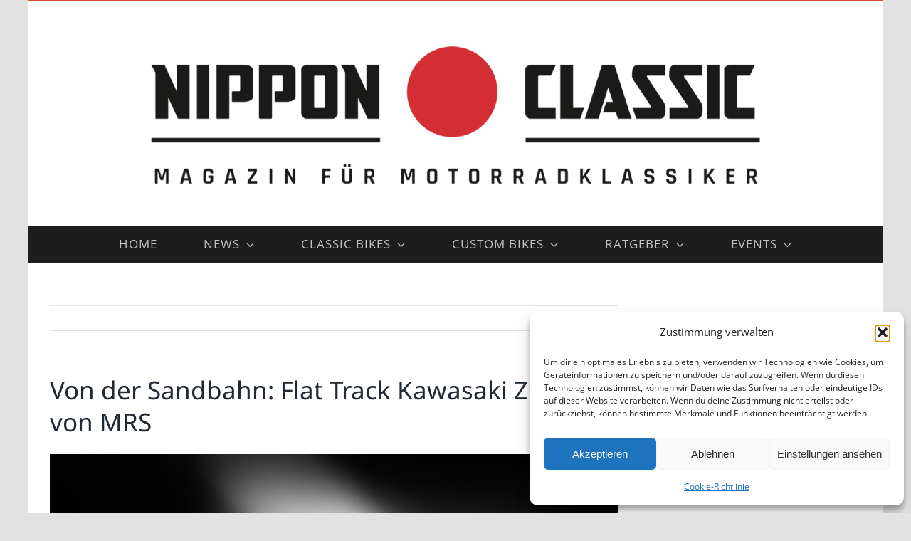

--- FILE ---
content_type: text/html; charset=UTF-8
request_url: https://nippon-classic.de/custom-bikes/flat-track-kawasaki-z650-von-mrs/
body_size: 25085
content:
<!DOCTYPE html>
<html class="avada-html-layout-boxed avada-html-header-position-top" lang="de" prefix="og: http://ogp.me/ns# fb: http://ogp.me/ns/fb#">
<head>
	<meta http-equiv="X-UA-Compatible" content="IE=edge" />
	<meta http-equiv="Content-Type" content="text/html; charset=utf-8"/>
	<meta name="viewport" content="width=device-width, initial-scale=1" />
	<meta name='robots' content='index, follow, max-image-preview:large, max-snippet:-1, max-video-preview:-1' />

	<!-- This site is optimized with the Yoast SEO plugin v26.6 - https://yoast.com/wordpress/plugins/seo/ -->
	<title>Von der Sandbahn: Flat Track Kawasaki Z650 von MRS</title>
	<meta name="description" content="Die französische Design-Firma MRS Oficina nahm sich die beliebte Mitteklasse-Kawasaki und verwandelte sie in die scharfen Flat Track Z650." />
	<link rel="canonical" href="https://nippon-classic.de/custom-bikes/flat-track-kawasaki-z650-von-mrs/" />
	<meta property="og:locale" content="de_DE" />
	<meta property="og:type" content="article" />
	<meta property="og:title" content="Von der Sandbahn: Flat Track Kawasaki Z650 von MRS" />
	<meta property="og:description" content="Die französische Design-Firma MRS Oficina nahm sich die beliebte Mitteklasse-Kawasaki und verwandelte sie in die scharfen Flat Track Z650." />
	<meta property="og:url" content="https://nippon-classic.de/custom-bikes/flat-track-kawasaki-z650-von-mrs/" />
	<meta property="og:site_name" content="Nippon-Classic.de" />
	<meta property="article:published_time" content="2017-09-29T17:33:19+00:00" />
	<meta property="article:modified_time" content="2021-07-04T14:07:17+00:00" />
	<meta property="og:image" content="https://nippon-classic.de/wp-content/uploads/2017/09/Flat-Track-Z650_002_Kawasaki.jpg" />
	<meta property="og:image:width" content="1062" />
	<meta property="og:image:height" content="800" />
	<meta property="og:image:type" content="image/jpeg" />
	<meta name="author" content="Jens Schultze" />
	<meta name="twitter:card" content="summary_large_image" />
	<meta name="twitter:label1" content="Verfasst von" />
	<meta name="twitter:data1" content="Jens Schultze" />
	<meta name="twitter:label2" content="Geschätzte Lesezeit" />
	<meta name="twitter:data2" content="2 Minuten" />
	<script type="application/ld+json" class="yoast-schema-graph">{"@context":"https://schema.org","@graph":[{"@type":"WebPage","@id":"https://nippon-classic.de/custom-bikes/flat-track-kawasaki-z650-von-mrs/","url":"https://nippon-classic.de/custom-bikes/flat-track-kawasaki-z650-von-mrs/","name":"Von der Sandbahn: Flat Track Kawasaki Z650 von MRS","isPartOf":{"@id":"https://nippon-classic.de/#website"},"primaryImageOfPage":{"@id":"https://nippon-classic.de/custom-bikes/flat-track-kawasaki-z650-von-mrs/#primaryimage"},"image":{"@id":"https://nippon-classic.de/custom-bikes/flat-track-kawasaki-z650-von-mrs/#primaryimage"},"thumbnailUrl":"https://nippon-classic.de/wp-content/uploads/2017/09/Flat-Track-Z650_002_Kawasaki.jpg","datePublished":"2017-09-29T17:33:19+00:00","dateModified":"2021-07-04T14:07:17+00:00","author":{"@id":"https://nippon-classic.de/#/schema/person/e379ff13a5154e60a39f5534d8d33d18"},"description":"Die französische Design-Firma MRS Oficina nahm sich die beliebte Mitteklasse-Kawasaki und verwandelte sie in die scharfen Flat Track Z650.","breadcrumb":{"@id":"https://nippon-classic.de/custom-bikes/flat-track-kawasaki-z650-von-mrs/#breadcrumb"},"inLanguage":"de","potentialAction":[{"@type":"ReadAction","target":["https://nippon-classic.de/custom-bikes/flat-track-kawasaki-z650-von-mrs/"]}]},{"@type":"ImageObject","inLanguage":"de","@id":"https://nippon-classic.de/custom-bikes/flat-track-kawasaki-z650-von-mrs/#primaryimage","url":"https://nippon-classic.de/wp-content/uploads/2017/09/Flat-Track-Z650_002_Kawasaki.jpg","contentUrl":"https://nippon-classic.de/wp-content/uploads/2017/09/Flat-Track-Z650_002_Kawasaki.jpg","width":1062,"height":800,"caption":"Direkt von der Sandbahn: Flat Track Z650 von MRS Design (Quelle: Kawasaki)"},{"@type":"BreadcrumbList","@id":"https://nippon-classic.de/custom-bikes/flat-track-kawasaki-z650-von-mrs/#breadcrumb","itemListElement":[{"@type":"ListItem","position":1,"name":"Startseite","item":"https://nippon-classic.de/"},{"@type":"ListItem","position":2,"name":"Von der Sandbahn: Flat Track Kawasaki Z650 von MRS"}]},{"@type":"WebSite","@id":"https://nippon-classic.de/#website","url":"https://nippon-classic.de/","name":"Nippon-Classic.de","description":"Motorrad-Klassiker, Ratgeber und Nachrichten","potentialAction":[{"@type":"SearchAction","target":{"@type":"EntryPoint","urlTemplate":"https://nippon-classic.de/?s={search_term_string}"},"query-input":{"@type":"PropertyValueSpecification","valueRequired":true,"valueName":"search_term_string"}}],"inLanguage":"de"},{"@type":"Person","@id":"https://nippon-classic.de/#/schema/person/e379ff13a5154e60a39f5534d8d33d18","name":"Jens Schultze","image":{"@type":"ImageObject","inLanguage":"de","@id":"https://nippon-classic.de/#/schema/person/image/","url":"https://secure.gravatar.com/avatar/d2f95cc847abdf78b9de50376d3e5789ad477bbe54f560dcc1fdd88cc4c1baaf?s=96&d=blank&r=g","contentUrl":"https://secure.gravatar.com/avatar/d2f95cc847abdf78b9de50376d3e5789ad477bbe54f560dcc1fdd88cc4c1baaf?s=96&d=blank&r=g","caption":"Jens Schultze"}}]}</script>
	<!-- / Yoast SEO plugin. -->


<link rel="alternate" type="application/rss+xml" title="Nippon-Classic.de &raquo; Feed" href="https://nippon-classic.de/feed/" />
<link rel="alternate" type="application/rss+xml" title="Nippon-Classic.de &raquo; Kommentar-Feed" href="https://nippon-classic.de/comments/feed/" />
								<link rel="icon" href="https://nippon-classic.de/wp-content/uploads/2021/08/4051NC_Favicon_2.png" type="image/png" />
		
		
					<!-- Android Icon -->
						<link rel="icon" sizes="192x192" href="https://nippon-classic.de/wp-content/uploads/2021/08/NC-Kreis_85x85_002_Nippon-Classic.de_.jpg" type="image/jpeg">
		
				<link rel="alternate" type="application/rss+xml" title="Nippon-Classic.de &raquo; Von der Sandbahn: Flat Track Kawasaki Z650 von MRS-Kommentar-Feed" href="https://nippon-classic.de/custom-bikes/flat-track-kawasaki-z650-von-mrs/feed/" />
<link rel="alternate" title="oEmbed (JSON)" type="application/json+oembed" href="https://nippon-classic.de/wp-json/oembed/1.0/embed?url=https%3A%2F%2Fnippon-classic.de%2Fcustom-bikes%2Fflat-track-kawasaki-z650-von-mrs%2F" />
<link rel="alternate" title="oEmbed (XML)" type="text/xml+oembed" href="https://nippon-classic.de/wp-json/oembed/1.0/embed?url=https%3A%2F%2Fnippon-classic.de%2Fcustom-bikes%2Fflat-track-kawasaki-z650-von-mrs%2F&#038;format=xml" />
					<meta name="description" content="Die französische Design-Firma MRS Oficina ist bereits bekannt durch den schmucken Café-Racer-Umbau auf Basis einer Vulcan S, der im Jahr zuvor auch auf der INTERMOT am Customized-Stand zu sehen war. Jetzt glänzen die Franzosen mit einem weiteren atemberaubenden Projekt auf Basis der Kawasaki Z650.

Erneut hat Kawasaki France eine Kooperation mit den Designkünstlern von MRS"/>
				
		<meta property="og:locale" content="de_DE"/>
		<meta property="og:type" content="article"/>
		<meta property="og:site_name" content="Nippon-Classic.de"/>
		<meta property="og:title" content="Von der Sandbahn: Flat Track Kawasaki Z650 von MRS"/>
				<meta property="og:description" content="Die französische Design-Firma MRS Oficina ist bereits bekannt durch den schmucken Café-Racer-Umbau auf Basis einer Vulcan S, der im Jahr zuvor auch auf der INTERMOT am Customized-Stand zu sehen war. Jetzt glänzen die Franzosen mit einem weiteren atemberaubenden Projekt auf Basis der Kawasaki Z650.

Erneut hat Kawasaki France eine Kooperation mit den Designkünstlern von MRS"/>
				<meta property="og:url" content="https://nippon-classic.de/custom-bikes/flat-track-kawasaki-z650-von-mrs/"/>
										<meta property="article:published_time" content="2017-09-29T17:33:19+01:00"/>
							<meta property="article:modified_time" content="2021-07-04T14:07:17+01:00"/>
								<meta name="author" content="Jens Schultze"/>
								<meta property="og:image" content="https://nippon-classic.de/wp-content/uploads/2017/09/Flat-Track-Z650_002_Kawasaki.jpg"/>
		<meta property="og:image:width" content="1062"/>
		<meta property="og:image:height" content="800"/>
		<meta property="og:image:type" content="image/jpeg"/>
				<style id='wp-img-auto-sizes-contain-inline-css' type='text/css'>
img:is([sizes=auto i],[sizes^="auto," i]){contain-intrinsic-size:3000px 1500px}
/*# sourceURL=wp-img-auto-sizes-contain-inline-css */
</style>
<style id='wp-emoji-styles-inline-css' type='text/css'>

	img.wp-smiley, img.emoji {
		display: inline !important;
		border: none !important;
		box-shadow: none !important;
		height: 1em !important;
		width: 1em !important;
		margin: 0 0.07em !important;
		vertical-align: -0.1em !important;
		background: none !important;
		padding: 0 !important;
	}
/*# sourceURL=wp-emoji-styles-inline-css */
</style>
<style id='wp-block-library-inline-css' type='text/css'>
:root{--wp-block-synced-color:#7a00df;--wp-block-synced-color--rgb:122,0,223;--wp-bound-block-color:var(--wp-block-synced-color);--wp-editor-canvas-background:#ddd;--wp-admin-theme-color:#007cba;--wp-admin-theme-color--rgb:0,124,186;--wp-admin-theme-color-darker-10:#006ba1;--wp-admin-theme-color-darker-10--rgb:0,107,160.5;--wp-admin-theme-color-darker-20:#005a87;--wp-admin-theme-color-darker-20--rgb:0,90,135;--wp-admin-border-width-focus:2px}@media (min-resolution:192dpi){:root{--wp-admin-border-width-focus:1.5px}}.wp-element-button{cursor:pointer}:root .has-very-light-gray-background-color{background-color:#eee}:root .has-very-dark-gray-background-color{background-color:#313131}:root .has-very-light-gray-color{color:#eee}:root .has-very-dark-gray-color{color:#313131}:root .has-vivid-green-cyan-to-vivid-cyan-blue-gradient-background{background:linear-gradient(135deg,#00d084,#0693e3)}:root .has-purple-crush-gradient-background{background:linear-gradient(135deg,#34e2e4,#4721fb 50%,#ab1dfe)}:root .has-hazy-dawn-gradient-background{background:linear-gradient(135deg,#faaca8,#dad0ec)}:root .has-subdued-olive-gradient-background{background:linear-gradient(135deg,#fafae1,#67a671)}:root .has-atomic-cream-gradient-background{background:linear-gradient(135deg,#fdd79a,#004a59)}:root .has-nightshade-gradient-background{background:linear-gradient(135deg,#330968,#31cdcf)}:root .has-midnight-gradient-background{background:linear-gradient(135deg,#020381,#2874fc)}:root{--wp--preset--font-size--normal:16px;--wp--preset--font-size--huge:42px}.has-regular-font-size{font-size:1em}.has-larger-font-size{font-size:2.625em}.has-normal-font-size{font-size:var(--wp--preset--font-size--normal)}.has-huge-font-size{font-size:var(--wp--preset--font-size--huge)}.has-text-align-center{text-align:center}.has-text-align-left{text-align:left}.has-text-align-right{text-align:right}.has-fit-text{white-space:nowrap!important}#end-resizable-editor-section{display:none}.aligncenter{clear:both}.items-justified-left{justify-content:flex-start}.items-justified-center{justify-content:center}.items-justified-right{justify-content:flex-end}.items-justified-space-between{justify-content:space-between}.screen-reader-text{border:0;clip-path:inset(50%);height:1px;margin:-1px;overflow:hidden;padding:0;position:absolute;width:1px;word-wrap:normal!important}.screen-reader-text:focus{background-color:#ddd;clip-path:none;color:#444;display:block;font-size:1em;height:auto;left:5px;line-height:normal;padding:15px 23px 14px;text-decoration:none;top:5px;width:auto;z-index:100000}html :where(.has-border-color){border-style:solid}html :where([style*=border-top-color]){border-top-style:solid}html :where([style*=border-right-color]){border-right-style:solid}html :where([style*=border-bottom-color]){border-bottom-style:solid}html :where([style*=border-left-color]){border-left-style:solid}html :where([style*=border-width]){border-style:solid}html :where([style*=border-top-width]){border-top-style:solid}html :where([style*=border-right-width]){border-right-style:solid}html :where([style*=border-bottom-width]){border-bottom-style:solid}html :where([style*=border-left-width]){border-left-style:solid}html :where(img[class*=wp-image-]){height:auto;max-width:100%}:where(figure){margin:0 0 1em}html :where(.is-position-sticky){--wp-admin--admin-bar--position-offset:var(--wp-admin--admin-bar--height,0px)}@media screen and (max-width:600px){html :where(.is-position-sticky){--wp-admin--admin-bar--position-offset:0px}}

/*# sourceURL=wp-block-library-inline-css */
</style><style id='global-styles-inline-css' type='text/css'>
:root{--wp--preset--aspect-ratio--square: 1;--wp--preset--aspect-ratio--4-3: 4/3;--wp--preset--aspect-ratio--3-4: 3/4;--wp--preset--aspect-ratio--3-2: 3/2;--wp--preset--aspect-ratio--2-3: 2/3;--wp--preset--aspect-ratio--16-9: 16/9;--wp--preset--aspect-ratio--9-16: 9/16;--wp--preset--color--black: #000000;--wp--preset--color--cyan-bluish-gray: #abb8c3;--wp--preset--color--white: #ffffff;--wp--preset--color--pale-pink: #f78da7;--wp--preset--color--vivid-red: #cf2e2e;--wp--preset--color--luminous-vivid-orange: #ff6900;--wp--preset--color--luminous-vivid-amber: #fcb900;--wp--preset--color--light-green-cyan: #7bdcb5;--wp--preset--color--vivid-green-cyan: #00d084;--wp--preset--color--pale-cyan-blue: #8ed1fc;--wp--preset--color--vivid-cyan-blue: #0693e3;--wp--preset--color--vivid-purple: #9b51e0;--wp--preset--color--awb-color-1: rgba(255,255,255,1);--wp--preset--color--awb-color-2: rgba(249,249,251,1);--wp--preset--color--awb-color-3: rgba(242,243,245,1);--wp--preset--color--awb-color-4: rgba(226,226,226,1);--wp--preset--color--awb-color-5: rgba(74,78,87,1);--wp--preset--color--awb-color-6: rgba(211,37,2,1);--wp--preset--color--awb-color-7: rgba(33,41,52,1);--wp--preset--color--awb-color-8: rgba(0,0,0,1);--wp--preset--color--awb-color-custom-10: rgba(101,188,123,1);--wp--preset--color--awb-color-custom-11: rgba(221,66,48,1);--wp--preset--color--awb-color-custom-12: rgba(51,51,51,1);--wp--preset--color--awb-color-custom-13: rgba(242,243,245,0.7);--wp--preset--color--awb-color-custom-14: rgba(158,160,164,1);--wp--preset--color--awb-color-custom-15: rgba(255,255,255,0.8);--wp--preset--color--awb-color-custom-16: rgba(29,36,45,1);--wp--preset--color--awb-color-custom-17: rgba(38,48,62,1);--wp--preset--color--awb-color-custom-18: rgba(242,243,245,0.8);--wp--preset--gradient--vivid-cyan-blue-to-vivid-purple: linear-gradient(135deg,rgb(6,147,227) 0%,rgb(155,81,224) 100%);--wp--preset--gradient--light-green-cyan-to-vivid-green-cyan: linear-gradient(135deg,rgb(122,220,180) 0%,rgb(0,208,130) 100%);--wp--preset--gradient--luminous-vivid-amber-to-luminous-vivid-orange: linear-gradient(135deg,rgb(252,185,0) 0%,rgb(255,105,0) 100%);--wp--preset--gradient--luminous-vivid-orange-to-vivid-red: linear-gradient(135deg,rgb(255,105,0) 0%,rgb(207,46,46) 100%);--wp--preset--gradient--very-light-gray-to-cyan-bluish-gray: linear-gradient(135deg,rgb(238,238,238) 0%,rgb(169,184,195) 100%);--wp--preset--gradient--cool-to-warm-spectrum: linear-gradient(135deg,rgb(74,234,220) 0%,rgb(151,120,209) 20%,rgb(207,42,186) 40%,rgb(238,44,130) 60%,rgb(251,105,98) 80%,rgb(254,248,76) 100%);--wp--preset--gradient--blush-light-purple: linear-gradient(135deg,rgb(255,206,236) 0%,rgb(152,150,240) 100%);--wp--preset--gradient--blush-bordeaux: linear-gradient(135deg,rgb(254,205,165) 0%,rgb(254,45,45) 50%,rgb(107,0,62) 100%);--wp--preset--gradient--luminous-dusk: linear-gradient(135deg,rgb(255,203,112) 0%,rgb(199,81,192) 50%,rgb(65,88,208) 100%);--wp--preset--gradient--pale-ocean: linear-gradient(135deg,rgb(255,245,203) 0%,rgb(182,227,212) 50%,rgb(51,167,181) 100%);--wp--preset--gradient--electric-grass: linear-gradient(135deg,rgb(202,248,128) 0%,rgb(113,206,126) 100%);--wp--preset--gradient--midnight: linear-gradient(135deg,rgb(2,3,129) 0%,rgb(40,116,252) 100%);--wp--preset--font-size--small: 10.5px;--wp--preset--font-size--medium: 20px;--wp--preset--font-size--large: 21px;--wp--preset--font-size--x-large: 42px;--wp--preset--font-size--normal: 14px;--wp--preset--font-size--xlarge: 28px;--wp--preset--font-size--huge: 42px;--wp--preset--spacing--20: 0.44rem;--wp--preset--spacing--30: 0.67rem;--wp--preset--spacing--40: 1rem;--wp--preset--spacing--50: 1.5rem;--wp--preset--spacing--60: 2.25rem;--wp--preset--spacing--70: 3.38rem;--wp--preset--spacing--80: 5.06rem;--wp--preset--shadow--natural: 6px 6px 9px rgba(0, 0, 0, 0.2);--wp--preset--shadow--deep: 12px 12px 50px rgba(0, 0, 0, 0.4);--wp--preset--shadow--sharp: 6px 6px 0px rgba(0, 0, 0, 0.2);--wp--preset--shadow--outlined: 6px 6px 0px -3px rgb(255, 255, 255), 6px 6px rgb(0, 0, 0);--wp--preset--shadow--crisp: 6px 6px 0px rgb(0, 0, 0);}:where(.is-layout-flex){gap: 0.5em;}:where(.is-layout-grid){gap: 0.5em;}body .is-layout-flex{display: flex;}.is-layout-flex{flex-wrap: wrap;align-items: center;}.is-layout-flex > :is(*, div){margin: 0;}body .is-layout-grid{display: grid;}.is-layout-grid > :is(*, div){margin: 0;}:where(.wp-block-columns.is-layout-flex){gap: 2em;}:where(.wp-block-columns.is-layout-grid){gap: 2em;}:where(.wp-block-post-template.is-layout-flex){gap: 1.25em;}:where(.wp-block-post-template.is-layout-grid){gap: 1.25em;}.has-black-color{color: var(--wp--preset--color--black) !important;}.has-cyan-bluish-gray-color{color: var(--wp--preset--color--cyan-bluish-gray) !important;}.has-white-color{color: var(--wp--preset--color--white) !important;}.has-pale-pink-color{color: var(--wp--preset--color--pale-pink) !important;}.has-vivid-red-color{color: var(--wp--preset--color--vivid-red) !important;}.has-luminous-vivid-orange-color{color: var(--wp--preset--color--luminous-vivid-orange) !important;}.has-luminous-vivid-amber-color{color: var(--wp--preset--color--luminous-vivid-amber) !important;}.has-light-green-cyan-color{color: var(--wp--preset--color--light-green-cyan) !important;}.has-vivid-green-cyan-color{color: var(--wp--preset--color--vivid-green-cyan) !important;}.has-pale-cyan-blue-color{color: var(--wp--preset--color--pale-cyan-blue) !important;}.has-vivid-cyan-blue-color{color: var(--wp--preset--color--vivid-cyan-blue) !important;}.has-vivid-purple-color{color: var(--wp--preset--color--vivid-purple) !important;}.has-black-background-color{background-color: var(--wp--preset--color--black) !important;}.has-cyan-bluish-gray-background-color{background-color: var(--wp--preset--color--cyan-bluish-gray) !important;}.has-white-background-color{background-color: var(--wp--preset--color--white) !important;}.has-pale-pink-background-color{background-color: var(--wp--preset--color--pale-pink) !important;}.has-vivid-red-background-color{background-color: var(--wp--preset--color--vivid-red) !important;}.has-luminous-vivid-orange-background-color{background-color: var(--wp--preset--color--luminous-vivid-orange) !important;}.has-luminous-vivid-amber-background-color{background-color: var(--wp--preset--color--luminous-vivid-amber) !important;}.has-light-green-cyan-background-color{background-color: var(--wp--preset--color--light-green-cyan) !important;}.has-vivid-green-cyan-background-color{background-color: var(--wp--preset--color--vivid-green-cyan) !important;}.has-pale-cyan-blue-background-color{background-color: var(--wp--preset--color--pale-cyan-blue) !important;}.has-vivid-cyan-blue-background-color{background-color: var(--wp--preset--color--vivid-cyan-blue) !important;}.has-vivid-purple-background-color{background-color: var(--wp--preset--color--vivid-purple) !important;}.has-black-border-color{border-color: var(--wp--preset--color--black) !important;}.has-cyan-bluish-gray-border-color{border-color: var(--wp--preset--color--cyan-bluish-gray) !important;}.has-white-border-color{border-color: var(--wp--preset--color--white) !important;}.has-pale-pink-border-color{border-color: var(--wp--preset--color--pale-pink) !important;}.has-vivid-red-border-color{border-color: var(--wp--preset--color--vivid-red) !important;}.has-luminous-vivid-orange-border-color{border-color: var(--wp--preset--color--luminous-vivid-orange) !important;}.has-luminous-vivid-amber-border-color{border-color: var(--wp--preset--color--luminous-vivid-amber) !important;}.has-light-green-cyan-border-color{border-color: var(--wp--preset--color--light-green-cyan) !important;}.has-vivid-green-cyan-border-color{border-color: var(--wp--preset--color--vivid-green-cyan) !important;}.has-pale-cyan-blue-border-color{border-color: var(--wp--preset--color--pale-cyan-blue) !important;}.has-vivid-cyan-blue-border-color{border-color: var(--wp--preset--color--vivid-cyan-blue) !important;}.has-vivid-purple-border-color{border-color: var(--wp--preset--color--vivid-purple) !important;}.has-vivid-cyan-blue-to-vivid-purple-gradient-background{background: var(--wp--preset--gradient--vivid-cyan-blue-to-vivid-purple) !important;}.has-light-green-cyan-to-vivid-green-cyan-gradient-background{background: var(--wp--preset--gradient--light-green-cyan-to-vivid-green-cyan) !important;}.has-luminous-vivid-amber-to-luminous-vivid-orange-gradient-background{background: var(--wp--preset--gradient--luminous-vivid-amber-to-luminous-vivid-orange) !important;}.has-luminous-vivid-orange-to-vivid-red-gradient-background{background: var(--wp--preset--gradient--luminous-vivid-orange-to-vivid-red) !important;}.has-very-light-gray-to-cyan-bluish-gray-gradient-background{background: var(--wp--preset--gradient--very-light-gray-to-cyan-bluish-gray) !important;}.has-cool-to-warm-spectrum-gradient-background{background: var(--wp--preset--gradient--cool-to-warm-spectrum) !important;}.has-blush-light-purple-gradient-background{background: var(--wp--preset--gradient--blush-light-purple) !important;}.has-blush-bordeaux-gradient-background{background: var(--wp--preset--gradient--blush-bordeaux) !important;}.has-luminous-dusk-gradient-background{background: var(--wp--preset--gradient--luminous-dusk) !important;}.has-pale-ocean-gradient-background{background: var(--wp--preset--gradient--pale-ocean) !important;}.has-electric-grass-gradient-background{background: var(--wp--preset--gradient--electric-grass) !important;}.has-midnight-gradient-background{background: var(--wp--preset--gradient--midnight) !important;}.has-small-font-size{font-size: var(--wp--preset--font-size--small) !important;}.has-medium-font-size{font-size: var(--wp--preset--font-size--medium) !important;}.has-large-font-size{font-size: var(--wp--preset--font-size--large) !important;}.has-x-large-font-size{font-size: var(--wp--preset--font-size--x-large) !important;}
/*# sourceURL=global-styles-inline-css */
</style>

<style id='classic-theme-styles-inline-css' type='text/css'>
/*! This file is auto-generated */
.wp-block-button__link{color:#fff;background-color:#32373c;border-radius:9999px;box-shadow:none;text-decoration:none;padding:calc(.667em + 2px) calc(1.333em + 2px);font-size:1.125em}.wp-block-file__button{background:#32373c;color:#fff;text-decoration:none}
/*# sourceURL=/wp-includes/css/classic-themes.min.css */
</style>
<link rel='stylesheet' id='cmplz-general-css' href='https://nippon-classic.de/wp-content/plugins/complianz-gdpr/assets/css/cookieblocker.min.css?ver=1765992310' type='text/css' media='all' />
<link rel='stylesheet' id='tablepress-default-css' href='https://nippon-classic.de/wp-content/tablepress-combined.min.css?ver=18' type='text/css' media='all' />
<link rel='stylesheet' id='fusion-dynamic-css-css' href='https://nippon-classic.de/wp-content/uploads/fusion-styles/1cd19dc3f4b8feba846df1f4164a83af.min.css?ver=3.14.2' type='text/css' media='all' />
<script type="text/javascript" src="https://nippon-classic.de/wp-includes/js/jquery/jquery.min.js?ver=3.7.1" id="jquery-core-js"></script>
<script type="text/javascript" src="https://nippon-classic.de/wp-includes/js/jquery/jquery-migrate.min.js?ver=3.4.1" id="jquery-migrate-js"></script>
<link rel="https://api.w.org/" href="https://nippon-classic.de/wp-json/" /><link rel="alternate" title="JSON" type="application/json" href="https://nippon-classic.de/wp-json/wp/v2/posts/11786" /><link rel="EditURI" type="application/rsd+xml" title="RSD" href="https://nippon-classic.de/xmlrpc.php?rsd" />
<meta name="generator" content="WordPress 6.9" />
<link rel='shortlink' href='https://nippon-classic.de/?p=11786' />
			<style>.cmplz-hidden {
					display: none !important;
				}</style><link rel="preload" href="https://nippon-classic.de/wp-content/themes/Avada/includes/lib/assets/fonts/icomoon/awb-icons.woff" as="font" type="font/woff" crossorigin><link rel="preload" href="//nippon-classic.de/wp-content/themes/Avada/includes/lib/assets/fonts/fontawesome/webfonts/fa-brands-400.woff2" as="font" type="font/woff2" crossorigin><link rel="preload" href="//nippon-classic.de/wp-content/themes/Avada/includes/lib/assets/fonts/fontawesome/webfonts/fa-regular-400.woff2" as="font" type="font/woff2" crossorigin><link rel="preload" href="//nippon-classic.de/wp-content/themes/Avada/includes/lib/assets/fonts/fontawesome/webfonts/fa-solid-900.woff2" as="font" type="font/woff2" crossorigin><style type="text/css" id="css-fb-visibility">@media screen and (max-width: 640px){.fusion-no-small-visibility{display:none !important;}body .sm-text-align-center{text-align:center !important;}body .sm-text-align-left{text-align:left !important;}body .sm-text-align-right{text-align:right !important;}body .sm-text-align-justify{text-align:justify !important;}body .sm-flex-align-center{justify-content:center !important;}body .sm-flex-align-flex-start{justify-content:flex-start !important;}body .sm-flex-align-flex-end{justify-content:flex-end !important;}body .sm-mx-auto{margin-left:auto !important;margin-right:auto !important;}body .sm-ml-auto{margin-left:auto !important;}body .sm-mr-auto{margin-right:auto !important;}body .fusion-absolute-position-small{position:absolute;width:100%;}.awb-sticky.awb-sticky-small{ position: sticky; top: var(--awb-sticky-offset,0); }}@media screen and (min-width: 641px) and (max-width: 1024px){.fusion-no-medium-visibility{display:none !important;}body .md-text-align-center{text-align:center !important;}body .md-text-align-left{text-align:left !important;}body .md-text-align-right{text-align:right !important;}body .md-text-align-justify{text-align:justify !important;}body .md-flex-align-center{justify-content:center !important;}body .md-flex-align-flex-start{justify-content:flex-start !important;}body .md-flex-align-flex-end{justify-content:flex-end !important;}body .md-mx-auto{margin-left:auto !important;margin-right:auto !important;}body .md-ml-auto{margin-left:auto !important;}body .md-mr-auto{margin-right:auto !important;}body .fusion-absolute-position-medium{position:absolute;width:100%;}.awb-sticky.awb-sticky-medium{ position: sticky; top: var(--awb-sticky-offset,0); }}@media screen and (min-width: 1025px){.fusion-no-large-visibility{display:none !important;}body .lg-text-align-center{text-align:center !important;}body .lg-text-align-left{text-align:left !important;}body .lg-text-align-right{text-align:right !important;}body .lg-text-align-justify{text-align:justify !important;}body .lg-flex-align-center{justify-content:center !important;}body .lg-flex-align-flex-start{justify-content:flex-start !important;}body .lg-flex-align-flex-end{justify-content:flex-end !important;}body .lg-mx-auto{margin-left:auto !important;margin-right:auto !important;}body .lg-ml-auto{margin-left:auto !important;}body .lg-mr-auto{margin-right:auto !important;}body .fusion-absolute-position-large{position:absolute;width:100%;}.awb-sticky.awb-sticky-large{ position: sticky; top: var(--awb-sticky-offset,0); }}</style><style type="text/css">.recentcomments a{display:inline !important;padding:0 !important;margin:0 !important;}</style><meta name="generator" content="Powered by Slider Revolution 6.7.39 - responsive, Mobile-Friendly Slider Plugin for WordPress with comfortable drag and drop interface." />
<script>function setREVStartSize(e){
			//window.requestAnimationFrame(function() {
				window.RSIW = window.RSIW===undefined ? window.innerWidth : window.RSIW;
				window.RSIH = window.RSIH===undefined ? window.innerHeight : window.RSIH;
				try {
					var pw = document.getElementById(e.c).parentNode.offsetWidth,
						newh;
					pw = pw===0 || isNaN(pw) || (e.l=="fullwidth" || e.layout=="fullwidth") ? window.RSIW : pw;
					e.tabw = e.tabw===undefined ? 0 : parseInt(e.tabw);
					e.thumbw = e.thumbw===undefined ? 0 : parseInt(e.thumbw);
					e.tabh = e.tabh===undefined ? 0 : parseInt(e.tabh);
					e.thumbh = e.thumbh===undefined ? 0 : parseInt(e.thumbh);
					e.tabhide = e.tabhide===undefined ? 0 : parseInt(e.tabhide);
					e.thumbhide = e.thumbhide===undefined ? 0 : parseInt(e.thumbhide);
					e.mh = e.mh===undefined || e.mh=="" || e.mh==="auto" ? 0 : parseInt(e.mh,0);
					if(e.layout==="fullscreen" || e.l==="fullscreen")
						newh = Math.max(e.mh,window.RSIH);
					else{
						e.gw = Array.isArray(e.gw) ? e.gw : [e.gw];
						for (var i in e.rl) if (e.gw[i]===undefined || e.gw[i]===0) e.gw[i] = e.gw[i-1];
						e.gh = e.el===undefined || e.el==="" || (Array.isArray(e.el) && e.el.length==0)? e.gh : e.el;
						e.gh = Array.isArray(e.gh) ? e.gh : [e.gh];
						for (var i in e.rl) if (e.gh[i]===undefined || e.gh[i]===0) e.gh[i] = e.gh[i-1];
											
						var nl = new Array(e.rl.length),
							ix = 0,
							sl;
						e.tabw = e.tabhide>=pw ? 0 : e.tabw;
						e.thumbw = e.thumbhide>=pw ? 0 : e.thumbw;
						e.tabh = e.tabhide>=pw ? 0 : e.tabh;
						e.thumbh = e.thumbhide>=pw ? 0 : e.thumbh;
						for (var i in e.rl) nl[i] = e.rl[i]<window.RSIW ? 0 : e.rl[i];
						sl = nl[0];
						for (var i in nl) if (sl>nl[i] && nl[i]>0) { sl = nl[i]; ix=i;}
						var m = pw>(e.gw[ix]+e.tabw+e.thumbw) ? 1 : (pw-(e.tabw+e.thumbw)) / (e.gw[ix]);
						newh =  (e.gh[ix] * m) + (e.tabh + e.thumbh);
					}
					var el = document.getElementById(e.c);
					if (el!==null && el) el.style.height = newh+"px";
					el = document.getElementById(e.c+"_wrapper");
					if (el!==null && el) {
						el.style.height = newh+"px";
						el.style.display = "block";
					}
				} catch(e){
					console.log("Failure at Presize of Slider:" + e)
				}
			//});
		  };</script>
		<script type="text/javascript">
			var doc = document.documentElement;
			doc.setAttribute( 'data-useragent', navigator.userAgent );
		</script>
		<meta name="google-site-verification" content="tS_4qJiO6EL7zWqoAurwYVAiuVm2NzYQRbGhLavl4Gw" />

<meta name="p:domain_verify" content="219296bcd38b75886541753de7aac71b"/>

<script type="text/javascript">
var gaProperty = 'UA-66339047-1';
var disableStr = 'ga-disable-' + gaProperty;
if (document.cookie.indexOf(disableStr + '=true') > -1) {
window[disableStr] = true;
}
function gaOptout() {
document.cookie = disableStr + '=true; expires=Thu, 31 Dec 2099 23:59:59 UTC; path=/';
window[disableStr] = true;
}
</script>


<script>
  (function(i,s,o,g,r,a,m){i['GoogleAnalyticsObject']=r;i[r]=i[r]||function(){
  (i[r].q=i[r].q||[]).push(arguments)},i[r].l=1*new Date();a=s.createElement(o),
  m=s.getElementsByTagName(o)[0];a.async=1;a.src=g;m.parentNode.insertBefore(a,m)
  })(window,document,'script','//www.google-analytics.com/analytics.js','ga');

  ga('create', 'UA-66339047-1', 'auto' ,{
    anonymizeIp: true
  });
  ga('set', 'anonymizeIp', true);
  ga('send', 'pageview');

</script>
	<link rel='stylesheet' id='rs-plugin-settings-css' href='//nippon-classic.de/wp-content/plugins/revslider/sr6/assets/css/rs6.css?ver=6.7.39' type='text/css' media='all' />
<style id='rs-plugin-settings-inline-css' type='text/css'>
#rs-demo-id {}
/*# sourceURL=rs-plugin-settings-inline-css */
</style>
</head>

<body data-cmplz=1 class="wp-singular post-template-default single single-post postid-11786 single-format-standard wp-theme-Avada wp-child-theme-Avada-Child-Theme has-sidebar fusion-image-hovers fusion-pagination-sizing fusion-button_type-flat fusion-button_span-no fusion-button_gradient-linear avada-image-rollover-circle-yes avada-image-rollover-no fusion-body ltr fusion-sticky-header no-tablet-sticky-header no-mobile-sticky-header no-mobile-slidingbar no-mobile-totop avada-has-rev-slider-styles fusion-disable-outline fusion-sub-menu-fade mobile-logo-pos-center layout-boxed-mode avada-has-boxed-modal-shadow- layout-scroll-offset-full avada-has-zero-margin-offset-top fusion-top-header menu-text-align-center mobile-menu-design-classic fusion-show-pagination-text fusion-header-layout-v5 avada-responsive avada-footer-fx-none avada-menu-highlight-style-background fusion-search-form-clean fusion-main-menu-search-overlay fusion-avatar-circle avada-dropdown-styles avada-blog-layout-large avada-blog-archive-layout-large avada-header-shadow-no avada-menu-icon-position-left avada-has-megamenu-shadow avada-has-mobile-menu-search avada-has-breadcrumb-mobile-hidden avada-has-titlebar-hide avada-header-border-color-full-transparent avada-has-pagination-width_height avada-flyout-menu-direction-fade avada-ec-views-v1" data-awb-post-id="11786">
		<a class="skip-link screen-reader-text" href="#content">Zum Inhalt springen</a>

	<div id="boxed-wrapper">
							
		<div id="wrapper" class="fusion-wrapper">
			<div id="home" style="position:relative;top:-1px;"></div>
							
					
			<header class="fusion-header-wrapper">
				<div class="fusion-header-v5 fusion-logo-alignment fusion-logo-center fusion-sticky-menu- fusion-sticky-logo- fusion-mobile-logo- fusion-sticky-menu-only fusion-header-menu-align-center fusion-mobile-menu-design-classic">
					
<div class="fusion-secondary-header">
	<div class="fusion-row">
					<div class="fusion-alignleft">
				<nav class="fusion-secondary-menu" role="navigation" aria-label="Sekundäres Menü"></nav>			</div>
							<div class="fusion-alignright">
				<nav class="fusion-secondary-menu" role="navigation" aria-label="Sekundäres Menü"></nav>			</div>
			</div>
</div>
<div class="fusion-header-sticky-height"></div>
<div class="fusion-sticky-header-wrapper"> <!-- start fusion sticky header wrapper -->
	<div class="fusion-header">
		<div class="fusion-row">
							<div class="fusion-logo" data-margin-top="0px" data-margin-bottom="0px" data-margin-left="0px" data-margin-right="0px">
			<a class="fusion-logo-link"  href="https://nippon-classic.de/" >

						<!-- standard logo -->
			<img src="https://nippon-classic.de/wp-content/uploads/2021/06/NC_Logo_Tagline_75Prozent.png" srcset="https://nippon-classic.de/wp-content/uploads/2021/06/NC_Logo_Tagline_75Prozent.png 1x" width="1473" height="400" alt="Nippon-Classic.de Logo" data-retina_logo_url="" class="fusion-standard-logo" />

			
					</a>
		</div>
										
					</div>
	</div>
	<div class="fusion-secondary-main-menu">
		<div class="fusion-row">
			<nav class="fusion-main-menu" aria-label="Hauptmenü"><div class="fusion-overlay-search">		<form role="search" class="searchform fusion-search-form  fusion-search-form-clean" method="get" action="https://nippon-classic.de/">
			<div class="fusion-search-form-content">

				
				<div class="fusion-search-field search-field">
					<label><span class="screen-reader-text">Suche nach:</span>
													<input type="search" value="" name="s" class="s" placeholder="Suchen..." required aria-required="true" aria-label="Suchen..."/>
											</label>
				</div>
				<div class="fusion-search-button search-button">
					<input type="submit" class="fusion-search-submit searchsubmit" aria-label="Suche" value="&#xf002;" />
									</div>

				
			</div>


			
		</form>
		<div class="fusion-search-spacer"></div><a href="#" role="button" aria-label="Schließe die Suche" class="fusion-close-search"></a></div><ul id="menu-main" class="fusion-menu"><li  id="menu-item-19735"  class="menu-item menu-item-type-custom menu-item-object-custom menu-item-home menu-item-19735"  data-item-id="19735"><a  href="https://nippon-classic.de/" class="fusion-background-highlight"><span class="menu-text">HOME</span></a></li><li  id="menu-item-19738"  class="menu-item menu-item-type-post_type menu-item-object-page menu-item-has-children menu-item-19738 fusion-dropdown-menu"  data-item-id="19738"><a  href="https://nippon-classic.de/motorradnews/" class="fusion-background-highlight"><span class="menu-text">NEWS</span> <span class="fusion-caret"><i class="fusion-dropdown-indicator" aria-hidden="true"></i></span></a><ul class="sub-menu"><li  id="menu-item-22835"  class="menu-item menu-item-type-post_type menu-item-object-page menu-item-22835 fusion-dropdown-submenu" ><a  href="https://nippon-classic.de/motorradnews/motorradneuheiten-2020-alle-neuerscheinungen-motorraeder-roller/" class="fusion-background-highlight"><span>Motorradneuheiten 2020</span></a></li><li  id="menu-item-22836"  class="menu-item menu-item-type-post_type menu-item-object-page menu-item-22836 fusion-dropdown-submenu" ><a  href="https://nippon-classic.de/motorradnews/motorradneuheiten-2019/" class="fusion-background-highlight"><span>Motorradneuheiten 2019</span></a></li><li  id="menu-item-22587"  class="menu-item menu-item-type-post_type menu-item-object-page menu-item-22587 fusion-dropdown-submenu" ><a  title="Elektromobilität – Fortbewegungsmittel der Zukunft" href="https://nippon-classic.de/motorradnews/elektromobilitaet-fortbewegungsmittel-der-zukunft/" class="fusion-background-highlight"><span>Elektromobilität</span></a></li></ul></li><li  id="menu-item-19736"  class="menu-item menu-item-type-post_type menu-item-object-page menu-item-has-children menu-item-19736 fusion-megamenu-menu "  data-item-id="19736"><a  title="Motorräder" href="https://nippon-classic.de/classic-bikes/" class="fusion-background-highlight"><span class="menu-text">CLASSIC BIKES</span> <span class="fusion-caret"><i class="fusion-dropdown-indicator" aria-hidden="true"></i></span></a><div class="fusion-megamenu-wrapper fusion-columns-4 columns-per-row-4 columns-6 col-span-12 fusion-megamenu-fullwidth fusion-megamenu-width-site-width"><div class="row"><div class="fusion-megamenu-holder" style="width:1200px;" data-width="1200px"><ul class="fusion-megamenu fusion-megamenu-border"><li  id="menu-item-19857"  class="menu-item menu-item-type-post_type menu-item-object-page menu-item-has-children menu-item-19857 fusion-megamenu-submenu menu-item-has-link fusion-megamenu-columns-4 col-lg-3 col-md-3 col-sm-3" ><div class='fusion-megamenu-title'><a class="awb-justify-title" href="https://nippon-classic.de/classic-bikes/honda_motorrad_modelle/">Honda</a></div><ul class="sub-menu"><li  id="menu-item-19858"  class="menu-item menu-item-type-post_type menu-item-object-page menu-item-19858" ><a  href="https://nippon-classic.de/classic-bikes/honda_motorrad_modelle/honda-africa-twin/" class="fusion-background-highlight"><span><span class="fusion-megamenu-bullet"></span>Honda Africa Twin</span></a></li><li  id="menu-item-19859"  class="menu-item menu-item-type-post_type menu-item-object-page menu-item-19859" ><a  href="https://nippon-classic.de/classic-bikes/honda_motorrad_modelle/honda-cb-750-four/" class="fusion-background-highlight"><span><span class="fusion-megamenu-bullet"></span>Honda CB 750 Four</span></a></li><li  id="menu-item-19860"  class="menu-item menu-item-type-post_type menu-item-object-page menu-item-19860" ><a  href="https://nippon-classic.de/classic-bikes/honda_motorrad_modelle/honda-cb-four/" class="fusion-background-highlight"><span><span class="fusion-megamenu-bullet"></span>Honda CB Four</span></a></li><li  id="menu-item-19861"  class="menu-item menu-item-type-post_type menu-item-object-page menu-item-19861" ><a  href="https://nippon-classic.de/classic-bikes/honda_motorrad_modelle/honda-cbx/" class="fusion-background-highlight"><span><span class="fusion-megamenu-bullet"></span>Honda CBX</span></a></li><li  id="menu-item-19862"  class="menu-item menu-item-type-post_type menu-item-object-page menu-item-19862" ><a  href="https://nippon-classic.de/classic-bikes/honda_motorrad_modelle/honda-goldwing/" class="fusion-background-highlight"><span><span class="fusion-megamenu-bullet"></span>Honda Goldwing</span></a></li><li  id="menu-item-19863"  class="menu-item menu-item-type-post_type menu-item-object-page menu-item-19863" ><a  href="https://nippon-classic.de/classic-bikes/honda_motorrad_modelle/honda-monkey/" class="fusion-background-highlight"><span><span class="fusion-megamenu-bullet"></span>Honda Monkey</span></a></li><li  id="menu-item-19864"  class="menu-item menu-item-type-post_type menu-item-object-page menu-item-19864" ><a  href="https://nippon-classic.de/classic-bikes/honda_motorrad_modelle/honda-xl/" class="fusion-background-highlight"><span><span class="fusion-megamenu-bullet"></span>Honda XL</span></a></li><li  id="menu-item-19865"  class="menu-item menu-item-type-post_type menu-item-object-page menu-item-19865" ><a  href="https://nippon-classic.de/classic-bikes/honda_motorrad_modelle/super-cub/" class="fusion-background-highlight"><span><span class="fusion-megamenu-bullet"></span>Super Cub</span></a></li></ul></li><li  id="menu-item-19866"  class="menu-item menu-item-type-post_type menu-item-object-page menu-item-has-children menu-item-19866 fusion-megamenu-submenu menu-item-has-link fusion-megamenu-columns-4 col-lg-3 col-md-3 col-sm-3" ><div class='fusion-megamenu-title'><a class="awb-justify-title" href="https://nippon-classic.de/classic-bikes/kawasaki/">Kawasaki</a></div><ul class="sub-menu"><li  id="menu-item-19867"  class="menu-item menu-item-type-post_type menu-item-object-page menu-item-19867" ><a  href="https://nippon-classic.de/classic-bikes/kawasaki/kawasaki-900-z1/" class="fusion-background-highlight"><span><span class="fusion-megamenu-bullet"></span>Kawasaki 900 Z1</span></a></li><li  id="menu-item-19868"  class="menu-item menu-item-type-post_type menu-item-object-page menu-item-19868" ><a  href="https://nippon-classic.de/classic-bikes/kawasaki/kawasaki-gpz/" class="fusion-background-highlight"><span><span class="fusion-megamenu-bullet"></span>Kawasaki GPZ</span></a></li><li  id="menu-item-19869"  class="menu-item menu-item-type-post_type menu-item-object-page menu-item-19869" ><a  href="https://nippon-classic.de/classic-bikes/kawasaki/kawasaki-w/" class="fusion-background-highlight"><span><span class="fusion-megamenu-bullet"></span>Kawasaki W</span></a></li><li  id="menu-item-19871"  class="menu-item menu-item-type-post_type menu-item-object-page menu-item-19871" ><a  href="https://nippon-classic.de/classic-bikes/kawasaki/kawasaki-z750b/" class="fusion-background-highlight"><span><span class="fusion-megamenu-bullet"></span>Kawasaki Z750B</span></a></li><li  id="menu-item-19870"  class="menu-item menu-item-type-post_type menu-item-object-page menu-item-19870" ><a  href="https://nippon-classic.de/classic-bikes/kawasaki/kawasaki-z1000/" class="fusion-background-highlight"><span><span class="fusion-megamenu-bullet"></span>Kawasaki Z1000</span></a></li></ul></li><li  id="menu-item-19879"  class="menu-item menu-item-type-post_type menu-item-object-page menu-item-has-children menu-item-19879 fusion-megamenu-submenu menu-item-has-link fusion-megamenu-columns-4 col-lg-3 col-md-3 col-sm-3" ><div class='fusion-megamenu-title'><a class="awb-justify-title" href="https://nippon-classic.de/classic-bikes/suzuki/">Suzuki</a></div><ul class="sub-menu"><li  id="menu-item-19880"  class="menu-item menu-item-type-post_type menu-item-object-page menu-item-19880" ><a  href="https://nippon-classic.de/classic-bikes/suzuki/suzuki-gs/" class="fusion-background-highlight"><span><span class="fusion-megamenu-bullet"></span>Suzuki GS</span></a></li><li  id="menu-item-19881"  class="menu-item menu-item-type-post_type menu-item-object-page menu-item-19881" ><a  href="https://nippon-classic.de/classic-bikes/suzuki/suzuki-gsx-r/" class="fusion-background-highlight"><span><span class="fusion-megamenu-bullet"></span>Suzuki GSX-R</span></a></li><li  id="menu-item-19882"  class="menu-item menu-item-type-post_type menu-item-object-page menu-item-19882" ><a  href="https://nippon-classic.de/classic-bikes/suzuki/suzuki-katana/" class="fusion-background-highlight"><span><span class="fusion-megamenu-bullet"></span>Suzuki Katana</span></a></li><li  id="menu-item-19883"  class="menu-item menu-item-type-post_type menu-item-object-page menu-item-19883" ><a  href="https://nippon-classic.de/classic-bikes/suzuki/suzuki-re5/" class="fusion-background-highlight"><span><span class="fusion-megamenu-bullet"></span>Suzuki RE5</span></a></li></ul></li><li  id="menu-item-26618"  class="menu-item menu-item-type-post_type menu-item-object-page menu-item-has-children menu-item-26618 fusion-megamenu-submenu menu-item-has-link fusion-megamenu-columns-4 col-lg-3 col-md-3 col-sm-3" ><div class='fusion-megamenu-title'><a class="awb-justify-title" href="https://nippon-classic.de/classic-bikes/yamaha/">Yamaha</a></div><ul class="sub-menu"><li  id="menu-item-19873"  class="menu-item menu-item-type-post_type menu-item-object-page menu-item-19873" ><a  href="https://nippon-classic.de/classic-bikes/yamaha/yamaha-rd/" class="fusion-background-highlight"><span><span class="fusion-megamenu-bullet"></span>Yamaha RD</span></a></li><li  id="menu-item-19874"  class="menu-item menu-item-type-post_type menu-item-object-page menu-item-19874" ><a  href="https://nippon-classic.de/classic-bikes/yamaha/yamaha-sr-500/" class="fusion-background-highlight"><span><span class="fusion-megamenu-bullet"></span>Yamaha SR500</span></a></li><li  id="menu-item-19875"  class="menu-item menu-item-type-post_type menu-item-object-page menu-item-19875" ><a  href="https://nippon-classic.de/classic-bikes/yamaha/yamaha-tx-750/" class="fusion-background-highlight"><span><span class="fusion-megamenu-bullet"></span>Yamaha TX 750</span></a></li><li  id="menu-item-19876"  class="menu-item menu-item-type-post_type menu-item-object-page menu-item-19876" ><a  href="https://nippon-classic.de/classic-bikes/yamaha/yamaha-xj/" class="fusion-background-highlight"><span><span class="fusion-megamenu-bullet"></span>Yamaha XJ</span></a></li><li  id="menu-item-19877"  class="menu-item menu-item-type-post_type menu-item-object-page menu-item-has-children menu-item-19877" ><a  href="https://nippon-classic.de/classic-bikes/yamaha/yamaha-xt/" class="fusion-background-highlight"><span><span class="fusion-megamenu-bullet"></span>Yamaha XT</span></a><ul class="sub-menu deep-level"><li  id="menu-item-19878"  class="menu-item menu-item-type-post_type menu-item-object-page menu-item-19878" ><a  href="https://nippon-classic.de/classic-bikes/yamaha/yamaha-xt-500/" class="fusion-background-highlight"><span><span class="fusion-megamenu-bullet"></span>Yamaha XT 500</span></a></li></ul></li></ul></li></ul><ul class="fusion-megamenu fusion-megamenu-row-2 fusion-megamenu-row-columns-2"><li  id="menu-item-26054"  class="menu-item menu-item-type-post_type menu-item-object-page menu-item-26054 fusion-megamenu-submenu menu-item-has-link fusion-megamenu-columns-2 col-lg-6 col-md-6 col-sm-6" ><div class='fusion-megamenu-title'><a class="awb-justify-title" href="https://nippon-classic.de/classic-bikes/idole/">Idole</a></div></li><li  id="menu-item-32563"  class="menu-item menu-item-type-post_type menu-item-object-page menu-item-32563 fusion-megamenu-submenu menu-item-has-link fusion-megamenu-columns-2 col-lg-6 col-md-6 col-sm-6" ><div class='fusion-megamenu-title'><a class="awb-justify-title" href="https://nippon-classic.de/classic-bikes/prospekte/">Prospekte</a></div></li></ul></div><div style="clear:both;"></div></div></div></li><li  id="menu-item-19737"  class="menu-item menu-item-type-post_type menu-item-object-page menu-item-has-children menu-item-19737 fusion-dropdown-menu"  data-item-id="19737"><a  href="https://nippon-classic.de/custom-bikes/" class="fusion-background-highlight"><span class="menu-text">CUSTOM BIKES</span> <span class="fusion-caret"><i class="fusion-dropdown-indicator" aria-hidden="true"></i></span></a><ul class="sub-menu"><li  id="menu-item-21894"  class="menu-item menu-item-type-post_type menu-item-object-page menu-item-21894 fusion-dropdown-submenu" ><a  href="https://nippon-classic.de/custom-bikes/honda/" class="fusion-background-highlight"><span>Honda</span></a></li><li  id="menu-item-21895"  class="menu-item menu-item-type-post_type menu-item-object-page menu-item-21895 fusion-dropdown-submenu" ><a  href="https://nippon-classic.de/custom-bikes/kawasaki/" class="fusion-background-highlight"><span>Kawasaki</span></a></li><li  id="menu-item-21896"  class="menu-item menu-item-type-post_type menu-item-object-page menu-item-21896 fusion-dropdown-submenu" ><a  href="https://nippon-classic.de/custom-bikes/yamaha/" class="fusion-background-highlight"><span>Yamaha</span></a></li><li  id="menu-item-21898"  class="menu-item menu-item-type-post_type menu-item-object-page menu-item-21898 fusion-dropdown-submenu" ><a  href="https://nippon-classic.de/custom-bikes/suzuki/" class="fusion-background-highlight"><span>Suzuki</span></a></li></ul></li><li  id="menu-item-19739"  class="menu-item menu-item-type-post_type menu-item-object-page menu-item-has-children menu-item-19739 fusion-dropdown-menu"  data-item-id="19739"><a  href="https://nippon-classic.de/ratgeber/" class="fusion-background-highlight"><span class="menu-text">RATGEBER</span> <span class="fusion-caret"><i class="fusion-dropdown-indicator" aria-hidden="true"></i></span></a><ul class="sub-menu"><li  id="menu-item-22526"  class="menu-item menu-item-type-post_type menu-item-object-page menu-item-22526 fusion-dropdown-submenu" ><a  title="Der große Ratgeber rund ums Motorradöl" href="https://nippon-classic.de/ratgeber/motoroel/" class="fusion-background-highlight"><span>Motoröl-Berater</span></a></li><li  id="menu-item-22525"  class="menu-item menu-item-type-post_type menu-item-object-page menu-item-22525 fusion-dropdown-submenu" ><a  href="https://nippon-classic.de/ratgeber/buchtipps-buchempfehlungen-von-bikern-fuer-biker/" class="fusion-background-highlight"><span>Buchtipps</span></a></li></ul></li><li  id="menu-item-19740"  class="menu-item menu-item-type-post_type menu-item-object-page menu-item-has-children menu-item-19740 fusion-dropdown-menu"  data-item-id="19740"><a  href="https://nippon-classic.de/veranstaltungen/" class="fusion-background-highlight"><span class="menu-text">EVENTS</span> <span class="fusion-caret"><i class="fusion-dropdown-indicator" aria-hidden="true"></i></span></a><ul class="sub-menu"><li  id="menu-item-22059"  class="menu-item menu-item-type-post_type menu-item-object-page menu-item-22059 fusion-dropdown-submenu" ><a  href="https://nippon-classic.de/veranstaltungen/glemseck-101/" class="fusion-background-highlight"><span>Glemseck 101</span></a></li><li  id="menu-item-22060"  class="menu-item menu-item-type-post_type menu-item-object-page menu-item-22060 fusion-dropdown-submenu" ><a  href="https://nippon-classic.de/veranstaltungen/rallye-dakar/" class="fusion-background-highlight"><span>Rallye Dakar</span></a></li><li  id="menu-item-22061"  class="menu-item menu-item-type-post_type menu-item-object-page menu-item-22061 fusion-dropdown-submenu" ><a  title="Schottenring Classic Gran Prix" href="https://nippon-classic.de/veranstaltungen/schottenring-classic-grand-prix/" class="fusion-background-highlight"><span>Schottenring GP</span></a></li></ul></li></ul></nav>
<nav class="fusion-mobile-nav-holder fusion-mobile-menu-text-align-left" aria-label="Main Menu Mobile"></nav>

			
<div class="fusion-clearfix"></div>
<div class="fusion-mobile-menu-search">
			<form role="search" class="searchform fusion-search-form  fusion-search-form-clean" method="get" action="https://nippon-classic.de/">
			<div class="fusion-search-form-content">

				
				<div class="fusion-search-field search-field">
					<label><span class="screen-reader-text">Suche nach:</span>
													<input type="search" value="" name="s" class="s" placeholder="Suchen..." required aria-required="true" aria-label="Suchen..."/>
											</label>
				</div>
				<div class="fusion-search-button search-button">
					<input type="submit" class="fusion-search-submit searchsubmit" aria-label="Suche" value="&#xf002;" />
									</div>

				
			</div>


			
		</form>
		</div>
		</div>
	</div>
</div> <!-- end fusion sticky header wrapper -->
				</div>
				<div class="fusion-clearfix"></div>
			</header>
								
							<div id="sliders-container" class="fusion-slider-visibility">
					</div>
				
					
							
			
						<main id="main" class="clearfix ">
				<div class="fusion-row" style="">

<section id="content" style="float: left;">
			<div class="single-navigation clearfix">
			<a href="https://nippon-classic.de/news/die-idm-wird-eingestellt/" rel="prev">Zurück</a>			<a href="https://nippon-classic.de/allgemein/neue-kawasaki-z900-im-fahrbericht/" rel="next">Vor</a>		</div>
	
					<article id="post-11786" class="post post-11786 type-post status-publish format-standard has-post-thumbnail hentry category-custom-bikes tag-custom tag-custombike tag-customkawasaki tag-kawasaki tag-kawasaki-z650 tag-tracker">
																		<h1 class="entry-title fusion-post-title">Von der Sandbahn: Flat Track Kawasaki Z650 von MRS</h1>							
														<div class="fusion-flexslider flexslider fusion-flexslider-loading post-slideshow fusion-post-slideshow">
				<ul class="slides">
																<li>
																																<a href="https://nippon-classic.de/wp-content/uploads/2017/09/Flat-Track-Z650_002_Kawasaki.jpg" data-rel="iLightbox[gallery11786]" title="Direkt von der Sandbahn: Flat Track Z650 von MRS Design (Quelle: Kawasaki)" data-title="Flat Track Z650" data-caption="Direkt von der Sandbahn: Flat Track Z650 von MRS Design (Quelle: Kawasaki)" aria-label="Flat Track Z650">
										<span class="screen-reader-text">Zeige grösseres Bild</span>
										<img width="1062" height="800" src="https://nippon-classic.de/wp-content/uploads/2017/09/Flat-Track-Z650_002_Kawasaki.jpg" class="attachment-full size-full wp-post-image" alt="Flat Track Z650" decoding="async" fetchpriority="high" srcset="https://nippon-classic.de/wp-content/uploads/2017/09/Flat-Track-Z650_002_Kawasaki-200x151.jpg 200w, https://nippon-classic.de/wp-content/uploads/2017/09/Flat-Track-Z650_002_Kawasaki-400x301.jpg 400w, https://nippon-classic.de/wp-content/uploads/2017/09/Flat-Track-Z650_002_Kawasaki-600x452.jpg 600w, https://nippon-classic.de/wp-content/uploads/2017/09/Flat-Track-Z650_002_Kawasaki-800x603.jpg 800w, https://nippon-classic.de/wp-content/uploads/2017/09/Flat-Track-Z650_002_Kawasaki.jpg 1062w" sizes="(max-width: 640px) 100vw, 1062px" />									</a>
																					</li>

																																																																																																															</ul>
			</div>
						
						<div class="post-content">
				<p><strong>Die französische Design-Firma MRS Oficina ist bereits bekannt durch den schmucken Café-Racer-Umbau auf Basis einer Vulcan S, der im Jahr zuvor auch auf der <a href="http://nippon-classic.de/veranstaltungen/intermot-2016-teil-2-customized-treffpunkt-der-bikebuilder-szene/">INTERMOT am Customized-Stand</a> zu sehen war. Jetzt glänzen die Franzosen mit einem weiteren atemberaubenden Projekt auf Basis der Kawasaki Z650.</strong></p>
<p>Erneut hat Kawasaki France eine Kooperation mit den Designkünstlern von MRS arrangieren können. Dabei entstand aus der beliebten Mitteklasse-Kawasaki ein Custombike, das direkt vom Flat-Track-Kurs abgebogen zu sein scheint. Im Mittelpunkt steht bei der Flat Track Z650 wie auch beim Serienmotorrad der schön gezeichnete, grün lackierte Gitterrohrrahmen, der durch das Weglassen oder Neugestalten von einigen Abdeckungen noch besser zur Geltung kommt.</p>
<div id="attachment_11787" style="width: 750px" class="wp-caption aligncenter"><img decoding="async" aria-describedby="caption-attachment-11787" class="size-large wp-image-11787" src="http://nippon-classic.de/wp-content/uploads/2017/09/Flat-Track-Z650_001_Kawasaki-1024x768.jpg" alt="Kawasaki Z650" width="740" height="555" srcset="https://nippon-classic.de/wp-content/uploads/2017/09/Flat-Track-Z650_001_Kawasaki-200x150.jpg 200w, https://nippon-classic.de/wp-content/uploads/2017/09/Flat-Track-Z650_001_Kawasaki-300x225.jpg 300w, https://nippon-classic.de/wp-content/uploads/2017/09/Flat-Track-Z650_001_Kawasaki-400x300.jpg 400w, https://nippon-classic.de/wp-content/uploads/2017/09/Flat-Track-Z650_001_Kawasaki-600x450.jpg 600w, https://nippon-classic.de/wp-content/uploads/2017/09/Flat-Track-Z650_001_Kawasaki-768x576.jpg 768w, https://nippon-classic.de/wp-content/uploads/2017/09/Flat-Track-Z650_001_Kawasaki-800x600.jpg 800w, https://nippon-classic.de/wp-content/uploads/2017/09/Flat-Track-Z650_001_Kawasaki-1024x768.jpg 1024w, https://nippon-classic.de/wp-content/uploads/2017/09/Flat-Track-Z650_001_Kawasaki.jpg 1066w" sizes="(max-width: 740px) 100vw, 740px" /><p id="caption-attachment-11787" class="wp-caption-text">Gewaltiger Unterschied: Kawasaki Z650 im Serientrimm (Quelle: Kawasaki)</p></div>
<p>Ein neuer Tank und eine neue Höckersitzbank verleihen dem Bike eine fast schon klassische Linienführung. Drahtspeichenräder mit schwarzen Aluminiumfelgen, Reifen mit Flat-Track-Profil sowie ein passend geformter Lenker ergänzen das ganze vorzüglich. Was zu einer Straßenzulassung fehlt, sind Beleuchtungseinrichtung, Kotflügel und Nummernschildhalter. Aber auch ohne diese Anbauteile ist die Z650 MRS eine echte Augenweide.</p>
<blockquote><p>Dazu MRS Oficina: „Dieses Projekt war noch mehr fordernd als unser erstes gemeinsames mit Kawasaki France. Aber das Ergebnis war dieser Mühen wert. Dabei haben wir auf der Basis gegenseitigem Vertrauens gearbeitet, und mir wurde die künstlerische Freiheit belassen, mich persönlich einbringen und ausdrücken zu können. Ziel war, ein einzigartiges Motorrad auf die Räder zu stellen. Und ich hoffe, dass es die Öffentlichkeit schätzen wird.“</p></blockquote>
<div id="attachment_11788" style="width: 750px" class="wp-caption aligncenter"><img decoding="async" aria-describedby="caption-attachment-11788" class="size-large wp-image-11788" src="http://nippon-classic.de/wp-content/uploads/2017/09/Flat-Track-Z650_002_Kawasaki-1024x771.jpg" alt="Flat Track Z650" width="740" height="557" srcset="https://nippon-classic.de/wp-content/uploads/2017/09/Flat-Track-Z650_002_Kawasaki-200x151.jpg 200w, https://nippon-classic.de/wp-content/uploads/2017/09/Flat-Track-Z650_002_Kawasaki-300x226.jpg 300w, https://nippon-classic.de/wp-content/uploads/2017/09/Flat-Track-Z650_002_Kawasaki-400x301.jpg 400w, https://nippon-classic.de/wp-content/uploads/2017/09/Flat-Track-Z650_002_Kawasaki-600x452.jpg 600w, https://nippon-classic.de/wp-content/uploads/2017/09/Flat-Track-Z650_002_Kawasaki-768x579.jpg 768w, https://nippon-classic.de/wp-content/uploads/2017/09/Flat-Track-Z650_002_Kawasaki-800x603.jpg 800w, https://nippon-classic.de/wp-content/uploads/2017/09/Flat-Track-Z650_002_Kawasaki-1024x771.jpg 1024w, https://nippon-classic.de/wp-content/uploads/2017/09/Flat-Track-Z650_002_Kawasaki.jpg 1062w" sizes="(max-width: 740px) 100vw, 740px" /><p id="caption-attachment-11788" class="wp-caption-text">Direkt von der Sandbahn: Flat Track Z650 von MRS Design (Quelle: Kawasaki)</p></div>
<p>Die Kawasaki Z650 MRS wurde am 10. September 2017 beim Chantilly Art &amp; Elegance Richard Mille auf Schloss Chantilly erstmals offiziell vorgestellt.</p>
							</div>

												<div class="fusion-meta-info"><div class="fusion-meta-info-wrapper">Von <span class="vcard"><span class="fn"><a href="https://nippon-classic.de/author/jschultze/" title="Beiträge von Jens Schultze" rel="author">Jens Schultze</a></span></span><span class="fusion-inline-sep">|</span><span class="updated rich-snippet-hidden">2021-07-04T16:07:17+02:00</span><span>29. September 2017</span><span class="fusion-inline-sep">|</span><a href="https://nippon-classic.de/category/custom-bikes/" rel="category tag">Custom Bikes</a><span class="fusion-inline-sep">|</span><span class="fusion-comments"><a href="https://nippon-classic.de/custom-bikes/flat-track-kawasaki-z650-von-mrs/#respond">0 Kommentare</a></span></div></div>																								<section class="related-posts single-related-posts">
				<div class="fusion-title fusion-title-size-two sep-none fusion-sep-none" style="margin-top:10px;margin-bottom:15px;">
				<h2 class="title-heading-left" style="margin:0;">
					Ähnliche Beiträge				</h2>
			</div>
			
	
	
	
					<div class="awb-carousel awb-swiper awb-swiper-carousel fusion-carousel-title-below-image" data-imagesize="fixed" data-metacontent="yes" data-autoplay="no" data-touchscroll="no" data-columns="3" data-itemmargin="30px" data-itemwidth="180" data-scrollitems="">
		<div class="swiper-wrapper">
																		<div class="swiper-slide">
					<div class="fusion-carousel-item-wrapper">
						<div  class="fusion-image-wrapper fusion-image-size-fixed" aria-haspopup="true">
							<a href="https://nippon-classic.de/custom-bikes/yamaha-sr-500-street-tracker-fuer-einen-guten-zweck/" aria-label="Yamaha SR 500 Street Tracker für einen guten Zweck">
								<img src="https://nippon-classic.de/wp-content/uploads/2022/02/Yamaha-SR-500-Street-Tracker_8_PSCfoto-500x383.jpg" srcset="https://nippon-classic.de/wp-content/uploads/2022/02/Yamaha-SR-500-Street-Tracker_8_PSCfoto-500x383.jpg 1x, https://nippon-classic.de/wp-content/uploads/2022/02/Yamaha-SR-500-Street-Tracker_8_PSCfoto-500x383@2x.jpg 2x" width="500" height="383" alt="Yamaha SR 500 Street Tracker für einen guten Zweck" />
				</a>
							</div>
																				<h4 class="fusion-carousel-title">
								<a class="fusion-related-posts-title-link" href="https://nippon-classic.de/custom-bikes/yamaha-sr-500-street-tracker-fuer-einen-guten-zweck/" target="_self" title="Yamaha SR 500 Street Tracker für einen guten Zweck">Yamaha SR 500 Street Tracker für einen guten Zweck</a>
							</h4>

							<div class="fusion-carousel-meta">
								
								<span class="fusion-date">28. Februar 2022</span>

																	<span class="fusion-inline-sep">|</span>
									<span><a href="https://nippon-classic.de/custom-bikes/yamaha-sr-500-street-tracker-fuer-einen-guten-zweck/#comments">6 Kommentare</a></span>
															</div><!-- fusion-carousel-meta -->
											</div><!-- fusion-carousel-item-wrapper -->
				</div>
															<div class="swiper-slide">
					<div class="fusion-carousel-item-wrapper">
						<div  class="fusion-image-wrapper fusion-image-size-fixed" aria-haspopup="true">
							<a href="https://nippon-classic.de/custom-bikes/waschechter-honda-ft-500-tracker/" aria-label="Waschechter Honda FT 500 Tracker">
								<img src="https://nippon-classic.de/wp-content/uploads/2021/01/FT-500-Wolle-005-scaled-500x383.jpg" srcset="https://nippon-classic.de/wp-content/uploads/2021/01/FT-500-Wolle-005-scaled-500x383.jpg 1x, https://nippon-classic.de/wp-content/uploads/2021/01/FT-500-Wolle-005-scaled-500x383@2x.jpg 2x" width="500" height="383" alt="Waschechter Honda FT 500 Tracker" />
				</a>
							</div>
																				<h4 class="fusion-carousel-title">
								<a class="fusion-related-posts-title-link" href="https://nippon-classic.de/custom-bikes/waschechter-honda-ft-500-tracker/" target="_self" title="Waschechter Honda FT 500 Tracker">Waschechter Honda FT 500 Tracker</a>
							</h4>

							<div class="fusion-carousel-meta">
								
								<span class="fusion-date">24. Januar 2021</span>

																	<span class="fusion-inline-sep">|</span>
									<span><a href="https://nippon-classic.de/custom-bikes/waschechter-honda-ft-500-tracker/#respond">0 Kommentare</a></span>
															</div><!-- fusion-carousel-meta -->
											</div><!-- fusion-carousel-item-wrapper -->
				</div>
															<div class="swiper-slide">
					<div class="fusion-carousel-item-wrapper">
						<div  class="fusion-image-wrapper fusion-image-size-fixed" aria-haspopup="true">
							<a href="https://nippon-classic.de/custom-bikes/yamaha-xsr-900-cp3-von-jvb-moto/" aria-label="Yamaha XSR 900 &#8218;CP3&#8216; von JvB-Moto">
								<img src="https://nippon-classic.de/wp-content/uploads/2019/07/Yamaha-XSR900_JvB_018_Yamaha-500x383.jpg" srcset="https://nippon-classic.de/wp-content/uploads/2019/07/Yamaha-XSR900_JvB_018_Yamaha-500x383.jpg 1x, https://nippon-classic.de/wp-content/uploads/2019/07/Yamaha-XSR900_JvB_018_Yamaha-500x383@2x.jpg 2x" width="500" height="383" alt="Yamaha XSR 900 &#8218;CP3&#8216; von JvB-Moto" />
				</a>
							</div>
																				<h4 class="fusion-carousel-title">
								<a class="fusion-related-posts-title-link" href="https://nippon-classic.de/custom-bikes/yamaha-xsr-900-cp3-von-jvb-moto/" target="_self" title="Yamaha XSR 900 &#8218;CP3&#8216; von JvB-Moto">Yamaha XSR 900 &#8218;CP3&#8216; von JvB-Moto</a>
							</h4>

							<div class="fusion-carousel-meta">
								
								<span class="fusion-date">19. Juli 2019</span>

																	<span class="fusion-inline-sep">|</span>
									<span><a href="https://nippon-classic.de/custom-bikes/yamaha-xsr-900-cp3-von-jvb-moto/#comments">1 Kommentar</a></span>
															</div><!-- fusion-carousel-meta -->
											</div><!-- fusion-carousel-item-wrapper -->
				</div>
					</div><!-- swiper-wrapper -->
				<div class="awb-swiper-button awb-swiper-button-prev"><i class="awb-icon-angle-left"></i></div><div class="awb-swiper-button awb-swiper-button-next"><i class="awb-icon-angle-right"></i></div>	</div><!-- fusion-carousel -->
</section><!-- related-posts -->


													


		<div id="respond" class="comment-respond">
		<h2 id="reply-title" class="comment-reply-title">Hinterlasse einen Kommentar <small><a rel="nofollow" id="cancel-comment-reply-link" href="/custom-bikes/flat-track-kawasaki-z650-von-mrs/#respond" style="display:none;">Antwort abbrechen</a></small></h2><form action="https://nippon-classic.de/wp-comments-post.php" method="post" id="commentform" class="comment-form"><div id="comment-textarea"><label class="screen-reader-text" for="comment">Kommentar</label><textarea autocomplete="new-password"  id="ffc1269672"  name="ffc1269672"   cols="45" rows="8" aria-required="true" required="required" tabindex="0" class="textarea-comment" placeholder="Kommentar..."></textarea><textarea id="comment" aria-label="hp-comment" aria-hidden="true" name="comment" autocomplete="new-password" style="padding:0 !important;clip:rect(1px, 1px, 1px, 1px) !important;position:absolute !important;white-space:nowrap !important;height:1px !important;width:1px !important;overflow:hidden !important;" tabindex="-1"></textarea><script data-noptimize>document.getElementById("comment").setAttribute( "id", "a214ff8426c2b2336d06118c722cc64a" );document.getElementById("ffc1269672").setAttribute( "id", "comment" );</script></div><div id="comment-input"><input id="author" name="author" type="text" value="" placeholder="Name" size="30" aria-label="Name"/>
<input id="email" name="email" type="email" value="" placeholder="E-Mail" size="30"  aria-label="E-Mail"/>
<input id="url" name="url" type="url" value="" placeholder="Webseite" size="30" aria-label="URL" /></div>
<p class="form-submit"><input name="submit" type="submit" id="comment-submit" class="fusion-button fusion-button-default fusion-button-default-size" value="Kommentar senden" /> <input type='hidden' name='comment_post_ID' value='11786' id='comment_post_ID' />
<input type='hidden' name='comment_parent' id='comment_parent' value='0' />
</p></form>	</div><!-- #respond -->
														</article>
	</section>
<aside id="sidebar" class="sidebar fusion-widget-area fusion-content-widget-area fusion-sidebar-right fusion-hondasidebar" style="float: right;" data="">
											
					<div id="search-3" class="widget widget_search" style="padding: 40px;border-style: solid;border-color:transparent;border-width:0px;"><div class="heading"><h4 class="widget-title">Suche nach Beiträgen</h4></div>		<form role="search" class="searchform fusion-search-form  fusion-search-form-clean" method="get" action="https://nippon-classic.de/">
			<div class="fusion-search-form-content">

				
				<div class="fusion-search-field search-field">
					<label><span class="screen-reader-text">Suche nach:</span>
													<input type="search" value="" name="s" class="s" placeholder="Suchen..." required aria-required="true" aria-label="Suchen..."/>
											</label>
				</div>
				<div class="fusion-search-button search-button">
					<input type="submit" class="fusion-search-submit searchsubmit" aria-label="Suche" value="&#xf002;" />
									</div>

				
			</div>


			
		</form>
		</div><style type="text/css" data-id="ad_125_125-widget-2">@media (max-width: 800px){#ad_125_125-widget-2{text-align:center !important;}}</style><div id="ad_125_125-widget-2" class="fusion-widget-mobile-align-center fusion-widget-align-center widget fusion-ad-125-125 ad_125_125" style="border-style: solid;text-align: center;border-color:transparent;border-width:0px;">
		<div class="fusion-image-row">
																																				</div>
		</div><div id="text-2" class="widget widget_text" style="border-style: solid;border-color:transparent;border-width:0px;">			<div class="textwidget"></div>
		</div><div id="pyre_tabs-widget-3" class="widget fusion-tabs-widget" style="border-style: solid;border-color:transparent;border-width:0px;">		<div class="fusion-tabs-widget-wrapper fusion-tabs-widget-1 fusion-tabs-clean fusion-tabs-image-default tab-holder">
			<nav class="fusion-tabs-nav">
				<ul class="tabset tabs">

					
											<li class="active"><a href="#" data-link="fusion-tab-recent">Kürzlich</a></li>
					
					
				</ul>
			</nav>

			<div class="fusion-tabs-widget-content tab-box tabs-container">

				
				
					<div class="fusion-tab-recent fusion-tab-content tab tab_content" data-name="fusion-tab-recent">

						
						<ul class="fusion-tabs-widget-items news-list">
																																	<li>
																					<div class="image">
												<a href="https://nippon-classic.de/classic-bikes/yamaha/yamaha-xj-900-typ-31a-und-58l/" aria-label="Yamaha XJ 900 &#8211; Heiße Typen 31A und 58L"><img width="66" height="66" src="https://nippon-classic.de/wp-content/uploads/2017/03/Yamaha_XJ900_001_Nippon-Classic.de_-1-66x66.jpg" class="attachment-recent-works-thumbnail size-recent-works-thumbnail wp-post-image" alt="Yamaha XJ 900" decoding="async" srcset="https://nippon-classic.de/wp-content/uploads/2017/03/Yamaha_XJ900_001_Nippon-Classic.de_-1-66x66.jpg 66w, https://nippon-classic.de/wp-content/uploads/2017/03/Yamaha_XJ900_001_Nippon-Classic.de_-1-150x150.jpg 150w" sizes="(max-width: 66px) 100vw, 66px" /></a>
											</div>
																				<div class="post-holder">
											<a href="https://nippon-classic.de/classic-bikes/yamaha/yamaha-xj-900-typ-31a-und-58l/">Yamaha XJ 900 &#8211; Heiße Typen 31A und 58L</a>
											<div class="fusion-meta">
												24. Oktober 2025											</div>
										</div>
									</li>
																										<li>
																					<div class="image">
												<a href="https://nippon-classic.de/classic-bikes/kawasaki/kawasaki-500-h1-mach-iii-der-witwenmacher/" aria-label="Kawasaki 500 H1 Mach III &#8211; Der Witwenmacher"><img width="66" height="66" src="https://nippon-classic.de/wp-content/uploads/2016/08/Kawasaki-500-H1_31_Nippon-Classic.de_-66x66.jpg" class="attachment-recent-works-thumbnail size-recent-works-thumbnail wp-post-image" alt="Kawasaki 500 H1" decoding="async" srcset="https://nippon-classic.de/wp-content/uploads/2016/08/Kawasaki-500-H1_31_Nippon-Classic.de_-66x66.jpg 66w, https://nippon-classic.de/wp-content/uploads/2016/08/Kawasaki-500-H1_31_Nippon-Classic.de_-150x150.jpg 150w" sizes="(max-width: 66px) 100vw, 66px" /></a>
											</div>
																				<div class="post-holder">
											<a href="https://nippon-classic.de/classic-bikes/kawasaki/kawasaki-500-h1-mach-iii-der-witwenmacher/">Kawasaki 500 H1 Mach III &#8211; Der Witwenmacher</a>
											<div class="fusion-meta">
												5. Mai 2025											</div>
										</div>
									</li>
																										<li>
																					<div class="image">
												<a href="https://nippon-classic.de/classic-bikes/honda/honda-cb-500-t-wiederauflage-des-parallel-twins/" aria-label="Honda CB 500 T &#8211; Wiederauflage des Parallel-Twins"><img width="66" height="66" src="https://nippon-classic.de/wp-content/uploads/2019/02/Honda_CB500T_010_Nippon-Classic.de_-66x66.jpg" class="attachment-recent-works-thumbnail size-recent-works-thumbnail wp-post-image" alt="Honda CB 500 T" decoding="async" srcset="https://nippon-classic.de/wp-content/uploads/2019/02/Honda_CB500T_010_Nippon-Classic.de_-66x66.jpg 66w, https://nippon-classic.de/wp-content/uploads/2019/02/Honda_CB500T_010_Nippon-Classic.de_-150x150.jpg 150w" sizes="(max-width: 66px) 100vw, 66px" /></a>
											</div>
																				<div class="post-holder">
											<a href="https://nippon-classic.de/classic-bikes/honda/honda-cb-500-t-wiederauflage-des-parallel-twins/">Honda CB 500 T &#8211; Wiederauflage des Parallel-Twins</a>
											<div class="fusion-meta">
												28. November 2024											</div>
										</div>
									</li>
																										<li>
																					<div class="image">
												<a href="https://nippon-classic.de/classic-bikes/honda/mit-der-vf-750-f-wurde-honda-zum-v4-pionier/" aria-label="Mit der VF 750 F wurde Honda zum V4-Pionier"><img width="66" height="66" src="https://nippon-classic.de/wp-content/uploads/2016/11/Honda_VF750F_0009_Nippon-Classic.de_-e1478184453892-66x66.jpg" class="attachment-recent-works-thumbnail size-recent-works-thumbnail wp-post-image" alt="Honda VF 750" decoding="async" srcset="https://nippon-classic.de/wp-content/uploads/2016/11/Honda_VF750F_0009_Nippon-Classic.de_-e1478184453892-66x66.jpg 66w, https://nippon-classic.de/wp-content/uploads/2016/11/Honda_VF750F_0009_Nippon-Classic.de_-e1478184453892-150x150.jpg 150w" sizes="(max-width: 66px) 100vw, 66px" /></a>
											</div>
																				<div class="post-holder">
											<a href="https://nippon-classic.de/classic-bikes/honda/mit-der-vf-750-f-wurde-honda-zum-v4-pionier/">Mit der VF 750 F wurde Honda zum V4-Pionier</a>
											<div class="fusion-meta">
												28. Juli 2024											</div>
										</div>
									</li>
																										<li>
																					<div class="image">
												<a href="https://nippon-classic.de/classic-bikes/honda/honda-cb-175-k/" aria-label="Honda CB 175 K &#8211; Die große und sportliche 125er"><img width="66" height="66" src="https://nippon-classic.de/wp-content/uploads/2018/09/Honda_CB-175K_8_Robert-66x66.jpg" class="attachment-recent-works-thumbnail size-recent-works-thumbnail wp-post-image" alt="Honda CB 175 K4" decoding="async" srcset="https://nippon-classic.de/wp-content/uploads/2018/09/Honda_CB-175K_8_Robert-66x66.jpg 66w, https://nippon-classic.de/wp-content/uploads/2018/09/Honda_CB-175K_8_Robert-150x150.jpg 150w" sizes="(max-width: 66px) 100vw, 66px" /></a>
											</div>
																				<div class="post-holder">
											<a href="https://nippon-classic.de/classic-bikes/honda/honda-cb-175-k/">Honda CB 175 K &#8211; Die große und sportliche 125er</a>
											<div class="fusion-meta">
												10. Juli 2024											</div>
										</div>
									</li>
																										<li>
																					<div class="image">
												<a href="https://nippon-classic.de/classic-bikes/kawasaki/kawasaki-gpz/kawasaki-gpz-600-r-bestseller-mit-kuehlem-kopf/" aria-label="Kawasaki GPZ 600 R – mit kühlem Kopf zum Bestseller"><img width="66" height="66" src="https://nippon-classic.de/wp-content/uploads/2021/04/Kawasaki_GPZ600R_1_Kawasaki-66x66.jpg" class="attachment-recent-works-thumbnail size-recent-works-thumbnail wp-post-image" alt="Kawasaki GPZ 600R" decoding="async" srcset="https://nippon-classic.de/wp-content/uploads/2021/04/Kawasaki_GPZ600R_1_Kawasaki-66x66.jpg 66w, https://nippon-classic.de/wp-content/uploads/2021/04/Kawasaki_GPZ600R_1_Kawasaki-150x150.jpg 150w" sizes="(max-width: 66px) 100vw, 66px" /></a>
											</div>
																				<div class="post-holder">
											<a href="https://nippon-classic.de/classic-bikes/kawasaki/kawasaki-gpz/kawasaki-gpz-600-r-bestseller-mit-kuehlem-kopf/">Kawasaki GPZ 600 R – mit kühlem Kopf zum Bestseller</a>
											<div class="fusion-meta">
												3. Januar 2024											</div>
										</div>
									</li>
																										<li>
																					<div class="image">
												<a href="https://nippon-classic.de/news/75-jahre-honda-motor-company-auf-leisen-sohlen-zum-erfolg/" aria-label="75 Jahre Honda Motor Company: Auf leisen Sohlen zum Erfolg"><img width="66" height="66" src="https://nippon-classic.de/wp-content/uploads/2015/07/55Jahre_Honda_DE_5_Diverse-66x66.jpg" class="attachment-recent-works-thumbnail size-recent-works-thumbnail wp-post-image" alt="Honda Dream D aus dem Jahr 1949" decoding="async" srcset="https://nippon-classic.de/wp-content/uploads/2015/07/55Jahre_Honda_DE_5_Diverse-66x66.jpg 66w, https://nippon-classic.de/wp-content/uploads/2015/07/55Jahre_Honda_DE_5_Diverse-150x150.jpg 150w" sizes="(max-width: 66px) 100vw, 66px" /></a>
											</div>
																				<div class="post-holder">
											<a href="https://nippon-classic.de/news/75-jahre-honda-motor-company-auf-leisen-sohlen-zum-erfolg/">75 Jahre Honda Motor Company: Auf leisen Sohlen zum Erfolg</a>
											<div class="fusion-meta">
												10. Mai 2023											</div>
										</div>
									</li>
																													</ul>
					</div>
				
							</div>
		</div>
		</div><div id="pyre_tabs-widget-2" class="widget fusion-tabs-widget" style="border-style: solid;border-color:transparent;border-width:0px;">		<div class="fusion-tabs-widget-wrapper fusion-tabs-widget-1 fusion-tabs-clean fusion-tabs-image-circle tab-holder">
			<nav class="fusion-tabs-nav">
				<ul class="tabset tabs">

											<li class="active"><a href="#" data-link="fusion-tab-popular">Beliebt</a></li>
					
					
					
				</ul>
			</nav>

			<div class="fusion-tabs-widget-content tab-box tabs-container">

				
					<div class="fusion-tab-popular fusion-tab-content tab tab_content" data-name="fusion-tab-popular">
						
						<ul class="fusion-tabs-widget-items news-list">
																																	<li>
																					<div class="image">
												<a href="https://nippon-classic.de/classic-bikes/yamaha/yamaha-sr-500/der-heilige-gral-die-erste-yamaha-sr-500/" aria-label="Der „heilige Gral“ aus Wedel – die erste Yamaha SR 500"><img width="66" height="66" src="https://nippon-classic.de/wp-content/uploads/2018/04/SR500_012_Kiehn-66x66.jpg" class="attachment-recent-works-thumbnail size-recent-works-thumbnail wp-post-image" alt="Der heilige Gral: Yamaha SR 500" decoding="async" srcset="https://nippon-classic.de/wp-content/uploads/2018/04/SR500_012_Kiehn-66x66.jpg 66w, https://nippon-classic.de/wp-content/uploads/2018/04/SR500_012_Kiehn-150x150.jpg 150w" sizes="(max-width: 66px) 100vw, 66px" /></a>
											</div>
										
										<div class="post-holder">
											<a href="https://nippon-classic.de/classic-bikes/yamaha/yamaha-sr-500/der-heilige-gral-die-erste-yamaha-sr-500/">Der „heilige Gral“ aus Wedel – die erste Yamaha SR 500</a>
											<div class="fusion-meta">
												20. April 2018											</div>
										</div>
									</li>
																										<li>
																					<div class="image">
												<a href="https://nippon-classic.de/custom-bikes/kawasaki-z-440-umbau-phoenix-aus-der-asche/" aria-label="Kawasaki Z 440 Umbau – Phönix aus der Asche"><img width="66" height="66" src="https://nippon-classic.de/wp-content/uploads/2016/10/Kawasaki-Z440_Umbau_0006_M_Schwarz-e1477825518187-66x66.jpg" class="attachment-recent-works-thumbnail size-recent-works-thumbnail wp-post-image" alt="Kawasaki Z 440 Umbau" decoding="async" srcset="https://nippon-classic.de/wp-content/uploads/2016/10/Kawasaki-Z440_Umbau_0006_M_Schwarz-e1477825518187-66x66.jpg 66w, https://nippon-classic.de/wp-content/uploads/2016/10/Kawasaki-Z440_Umbau_0006_M_Schwarz-e1477825518187-150x150.jpg 150w, https://nippon-classic.de/wp-content/uploads/2016/10/Kawasaki-Z440_Umbau_0006_M_Schwarz-e1477825518187-200x200.jpg 200w, https://nippon-classic.de/wp-content/uploads/2016/10/Kawasaki-Z440_Umbau_0006_M_Schwarz-e1477825518187-300x300.jpg 300w, https://nippon-classic.de/wp-content/uploads/2016/10/Kawasaki-Z440_Umbau_0006_M_Schwarz-e1477825518187-400x400.jpg 400w, https://nippon-classic.de/wp-content/uploads/2016/10/Kawasaki-Z440_Umbau_0006_M_Schwarz-e1477825518187-600x600.jpg 600w, https://nippon-classic.de/wp-content/uploads/2016/10/Kawasaki-Z440_Umbau_0006_M_Schwarz-e1477825518187-768x768.jpg 768w, https://nippon-classic.de/wp-content/uploads/2016/10/Kawasaki-Z440_Umbau_0006_M_Schwarz-e1477825518187-800x800.jpg 800w, https://nippon-classic.de/wp-content/uploads/2016/10/Kawasaki-Z440_Umbau_0006_M_Schwarz-e1477825518187.jpg 1000w" sizes="(max-width: 66px) 100vw, 66px" /></a>
											</div>
										
										<div class="post-holder">
											<a href="https://nippon-classic.de/custom-bikes/kawasaki-z-440-umbau-phoenix-aus-der-asche/">Kawasaki Z 440 Umbau – Phönix aus der Asche</a>
											<div class="fusion-meta">
												30. Oktober 2016											</div>
										</div>
									</li>
																										<li>
																					<div class="image">
												<a href="https://nippon-classic.de/classic-bikes/yamaha/yamaha-xt/yamaha-tt-600-hard-enduro-fuer-den-wettbewerb/" aria-label="Yamaha TT 600 &#8211; waschechte Hard-Enduro für den Wettbewerb"><img width="66" height="66" src="https://nippon-classic.de/wp-content/uploads/2017/02/IMG_8458-66x66.jpg" class="attachment-recent-works-thumbnail size-recent-works-thumbnail wp-post-image" alt="Yamaha TT 600" decoding="async" srcset="https://nippon-classic.de/wp-content/uploads/2017/02/IMG_8458-66x66.jpg 66w, https://nippon-classic.de/wp-content/uploads/2017/02/IMG_8458-150x150.jpg 150w" sizes="(max-width: 66px) 100vw, 66px" /></a>
											</div>
										
										<div class="post-holder">
											<a href="https://nippon-classic.de/classic-bikes/yamaha/yamaha-xt/yamaha-tt-600-hard-enduro-fuer-den-wettbewerb/">Yamaha TT 600 &#8211; waschechte Hard-Enduro für den Wettbewerb</a>
											<div class="fusion-meta">
												10. April 2017											</div>
										</div>
									</li>
																										<li>
																					<div class="image">
												<a href="https://nippon-classic.de/classic-bikes/yamaha/yamaha-dt-50-m-typ-2m4-jugend-enduro-aus-hamamatsu/" aria-label="Yamaha DT 50 M (Typ 2M4) – Jugend-Enduro aus Hamamatsu"><img width="66" height="66" src="https://nippon-classic.de/wp-content/uploads/2018/01/Yamaha_DT50_M_011_Nippon-Classic.de_-66x66.jpg" class="attachment-recent-works-thumbnail size-recent-works-thumbnail wp-post-image" alt="Yamaha DT 50 M von 1978" decoding="async" srcset="https://nippon-classic.de/wp-content/uploads/2018/01/Yamaha_DT50_M_011_Nippon-Classic.de_-66x66.jpg 66w, https://nippon-classic.de/wp-content/uploads/2018/01/Yamaha_DT50_M_011_Nippon-Classic.de_-150x150.jpg 150w" sizes="(max-width: 66px) 100vw, 66px" /></a>
											</div>
										
										<div class="post-holder">
											<a href="https://nippon-classic.de/classic-bikes/yamaha/yamaha-dt-50-m-typ-2m4-jugend-enduro-aus-hamamatsu/">Yamaha DT 50 M (Typ 2M4) – Jugend-Enduro aus Hamamatsu</a>
											<div class="fusion-meta">
												17. Januar 2018											</div>
										</div>
									</li>
																										<li>
																					<div class="image">
												<a href="https://nippon-classic.de/classic-bikes/yamaha/yamaha-rt-360-nichts-fuer-weicheier/" aria-label="Yamaha RT 360 &#8211; keine Enduro für Weicheier"><img width="66" height="66" src="https://nippon-classic.de/wp-content/uploads/2015/07/Yamaha_RT3_360_1973_0022_MM-66x66.jpg" class="attachment-recent-works-thumbnail size-recent-works-thumbnail wp-post-image" alt="Yamaha RT 360" decoding="async" srcset="https://nippon-classic.de/wp-content/uploads/2015/07/Yamaha_RT3_360_1973_0022_MM-66x66.jpg 66w, https://nippon-classic.de/wp-content/uploads/2015/07/Yamaha_RT3_360_1973_0022_MM-150x150.jpg 150w" sizes="(max-width: 66px) 100vw, 66px" /></a>
											</div>
										
										<div class="post-holder">
											<a href="https://nippon-classic.de/classic-bikes/yamaha/yamaha-rt-360-nichts-fuer-weicheier/">Yamaha RT 360 &#8211; keine Enduro für Weicheier</a>
											<div class="fusion-meta">
												30. Mai 2019											</div>
										</div>
									</li>
																										<li>
																					<div class="image">
												<a href="https://nippon-classic.de/classic-bikes/yamaha/yamaha-sr-500-zurueck-zur-urform-des-motorradfahrens/" aria-label="Yamaha SR 500 – zurück zur Urform des Motorradfahrens"><img width="66" height="66" src="https://nippon-classic.de/wp-content/uploads/2019/03/Yamaha_SR500_005_Nippon-Classic.de_-66x66.jpg" class="attachment-recent-works-thumbnail size-recent-works-thumbnail wp-post-image" alt="Oldtimer Motorrad: Yamaha SR 500" decoding="async" srcset="https://nippon-classic.de/wp-content/uploads/2019/03/Yamaha_SR500_005_Nippon-Classic.de_-66x66.jpg 66w, https://nippon-classic.de/wp-content/uploads/2019/03/Yamaha_SR500_005_Nippon-Classic.de_-150x150.jpg 150w" sizes="(max-width: 66px) 100vw, 66px" /></a>
											</div>
										
										<div class="post-holder">
											<a href="https://nippon-classic.de/classic-bikes/yamaha/yamaha-sr-500-zurueck-zur-urform-des-motorradfahrens/">Yamaha SR 500 – zurück zur Urform des Motorradfahrens</a>
											<div class="fusion-meta">
												1. März 2019											</div>
										</div>
									</li>
																										<li>
																					<div class="image">
												<a href="https://nippon-classic.de/custom-bikes/entschaerfung-einer-honda-vt-500-custom/" aria-label="Entschärfung einer Honda VT 500 C"><img width="66" height="66" src="https://nippon-classic.de/wp-content/uploads/2016/02/Honda_VT500C_0009_J_Berger-66x66.jpg" class="attachment-recent-works-thumbnail size-recent-works-thumbnail wp-post-image" alt="Honda VT 500 C" decoding="async" srcset="https://nippon-classic.de/wp-content/uploads/2016/02/Honda_VT500C_0009_J_Berger-66x66.jpg 66w, https://nippon-classic.de/wp-content/uploads/2016/02/Honda_VT500C_0009_J_Berger-150x150.jpg 150w" sizes="(max-width: 66px) 100vw, 66px" /></a>
											</div>
										
										<div class="post-holder">
											<a href="https://nippon-classic.de/custom-bikes/entschaerfung-einer-honda-vt-500-custom/">Entschärfung einer Honda VT 500 C</a>
											<div class="fusion-meta">
												14. Februar 2016											</div>
										</div>
									</li>
								
																					</ul>
					</div>

				
				
							</div>
		</div>
		</div><div id="pyre_tabs-widget-4" class="widget fusion-tabs-widget" style="border-style: solid;border-color:transparent;border-width:0px;">		<div class="fusion-tabs-widget-wrapper fusion-tabs-widget-1 fusion-tabs-clean fusion-tabs-image-default tab-holder">
			<nav class="fusion-tabs-nav">
				<ul class="tabset tabs">

					
					
											<li class="active"><a href="#" data-link="fusion-tab-comments"><span class="awb-icon-bubbles"></span><span class="screen-reader-text">Kommentare</span></a></li>
					
				</ul>
			</nav>

			<div class="fusion-tabs-widget-content tab-box tabs-container">

				
				
				
					<div class="fusion-tab-comments tab fusion-tab-content tab_content" data-name="fusion-tab-comments">
						<ul class="fusion-tabs-widget-items news-list">
							
																								<li>
										<div class="image">
											<a><img alt='' src='https://secure.gravatar.com/avatar/d2f95cc847abdf78b9de50376d3e5789ad477bbe54f560dcc1fdd88cc4c1baaf?s=52&#038;d=blank&#038;r=g' srcset='https://secure.gravatar.com/avatar/d2f95cc847abdf78b9de50376d3e5789ad477bbe54f560dcc1fdd88cc4c1baaf?s=104&#038;d=blank&#038;r=g 2x' class='avatar avatar-52 photo' height='52' width='52' decoding='async'/></a>
										</div>
										<div class="post-holder">
																						<p>Jens Schultze sagt:</p>
											<div class="fusion-meta">
																								<a class="comment-text-side" href="https://nippon-classic.de/veranstaltungen/viva-harlistas-cubanos-karibische-leidenschaft-fuer-heavy-metall/#comment-2417" title="Jens Schultze bei Viva Harlistas Cubanos – karibische Leidenschaft für „Heavy Metall“">Hallo Gaby, die Harlistas Cubanos haben eine eigene Facebook-Seite (https://www.facebook.com/harlistas.cubanos1/). Ich vermute,&hellip;</a>
											</div>
										</div>
									</li>
																	<li>
										<div class="image">
											<a><img alt='' src='https://secure.gravatar.com/avatar/?s=52&#038;d=blank&#038;r=g' srcset='https://secure.gravatar.com/avatar/?s=104&#038;d=blank&#038;r=g 2x' class='avatar avatar-52 photo avatar-default' height='52' width='52' decoding='async'/></a>
										</div>
										<div class="post-holder">
																						<p>jon donoghue sagt:</p>
											<div class="fusion-meta">
																								<a class="comment-text-side" href="https://nippon-classic.de/classic-bikes/honda/honda-cb-450-n-pc14-glueckloses-mauerbluemchen/#comment-2416" title="jon donoghue bei Honda CB 450 N – Glückloses Mauerblümchen">great to see you still have your cb450 &amp; still going strong.&hellip;</a>
											</div>
										</div>
									</li>
																	<li>
										<div class="image">
											<a><img alt='' src='https://secure.gravatar.com/avatar/?s=52&#038;d=blank&#038;r=g' srcset='https://secure.gravatar.com/avatar/?s=104&#038;d=blank&#038;r=g 2x' class='avatar avatar-52 photo avatar-default' height='52' width='52' decoding='async'/></a>
										</div>
										<div class="post-holder">
																						<p>Merrill sagt:</p>
											<div class="fusion-meta">
																								<a class="comment-text-side" href="https://nippon-classic.de/custom-bikes/suzuki-dr-800-scrambler-customized-dr-big/#comment-2414" title="Merrill bei Suzuki DR 800 Scrambler – customized DR Big">Super Umbau! Ein Freund hat aus der DrBig eine "XT 800" produziert.&hellip;</a>
											</div>
										</div>
									</li>
																	<li>
										<div class="image">
											<a><img alt='' src='https://secure.gravatar.com/avatar/?s=52&#038;d=blank&#038;r=g' srcset='https://secure.gravatar.com/avatar/?s=104&#038;d=blank&#038;r=g 2x' class='avatar avatar-52 photo avatar-default' height='52' width='52' decoding='async'/></a>
										</div>
										<div class="post-holder">
																						<p>Mauri sagt:</p>
											<div class="fusion-meta">
																								<a class="comment-text-side" href="https://nippon-classic.de/classic-bikes/kawasaki/kawasaki-gpz/kawasaki-gpz-600-r-bestseller-mit-kuehlem-kopf/#comment-2412" title="Mauri bei Kawasaki GPZ 600 R – mit kühlem Kopf zum Bestseller">Ich hab mir eine projekt GPZ 600 R aus erstes Motorrad gekauft,&hellip;</a>
											</div>
										</div>
									</li>
																	<li>
										<div class="image">
											<a><img alt='' src='https://secure.gravatar.com/avatar/?s=52&#038;d=blank&#038;r=g' srcset='https://secure.gravatar.com/avatar/?s=104&#038;d=blank&#038;r=g 2x' class='avatar avatar-52 photo avatar-default' height='52' width='52' decoding='async'/></a>
										</div>
										<div class="post-holder">
																						<p> sagt:</p>
											<div class="fusion-meta">
																								<a class="comment-text-side" href="https://nippon-classic.de/videos/kawasaki-kh250-triple-von-1982/#comment-2411" title=" bei Kawasaki KH250 Triple von 1982">Upsoluly super...</a>
											</div>
										</div>
									</li>
																					</ul>
					</div>

							</div>
		</div>
		</div><div id="categories-3" class="widget widget_categories" style="border-style: solid;border-color:transparent;border-width:0px;"><div class="heading"><h4 class="widget-title">Kategorien</h4></div>
			<ul>
					<li class="cat-item cat-item-1"><a href="https://nippon-classic.de/category/allgemein/">Allgemein (11)</a>
</li>
	<li class="cat-item cat-item-45"><a href="https://nippon-classic.de/category/ratgeber/blech-lack/">Blech &amp; Lack (4)</a>
</li>
	<li class="cat-item cat-item-46"><a href="https://nippon-classic.de/category/ratgeber/buchempfehlung/">Buchempfehlung (8)</a>
</li>
	<li class="cat-item cat-item-2"><a href="https://nippon-classic.de/category/cafe-racer/">Cafè Racer (107)</a>
</li>
	<li class="cat-item cat-item-1442"><a href="https://nippon-classic.de/category/cafe-racerrestauration/">Cafè Racer|Restauration (1)</a>
</li>
	<li class="cat-item cat-item-3"><a href="https://nippon-classic.de/category/classic-bikes/">Classic Bikes (3)</a>
</li>
	<li class="cat-item cat-item-1437"><a href="https://nippon-classic.de/category/classic-bikeshonda/">Classic Bikes&gt;Honda (87)</a>
</li>
	<li class="cat-item cat-item-1512"><a href="https://nippon-classic.de/category/classic-bikeshondaratgeberrestaurierung/">Classic Bikes&gt;Honda|Ratgeber&gt;Restaurierung (1)</a>
</li>
	<li class="cat-item cat-item-1438"><a href="https://nippon-classic.de/category/classic-bikeskawasaki/">Classic Bikes&gt;Kawasaki (43)</a>
</li>
	<li class="cat-item cat-item-1436"><a href="https://nippon-classic.de/category/classic-bikessuzuki/">Classic Bikes&gt;Suzuki (51)</a>
</li>
	<li class="cat-item cat-item-1493"><a href="https://nippon-classic.de/category/classic-bikessuzukisuzuki-katana/">Classic Bikes&gt;Suzuki&gt;Suzuki Katana (1)</a>
</li>
	<li class="cat-item cat-item-1439"><a href="https://nippon-classic.de/category/classic-bikesyamaha/">Classic Bikes&gt;Yamaha (48)</a>
</li>
	<li class="cat-item cat-item-47"><a href="https://nippon-classic.de/category/veranstaltungen/classic-enduro/">Classic Enduro (2)</a>
</li>
	<li class="cat-item cat-item-4"><a href="https://nippon-classic.de/category/custom-bikes/">Custom Bikes (144)</a>
</li>
	<li class="cat-item cat-item-48"><a href="https://nippon-classic.de/category/news/elektromobilitaet/">Elektromobilität (21)</a>
</li>
	<li class="cat-item cat-item-5"><a href="https://nippon-classic.de/category/events/">Events (30)</a>
</li>
	<li class="cat-item cat-item-49"><a href="https://nippon-classic.de/category/veranstaltungen/glemseck-101/">Glemseck 101 (8)</a>
</li>
	<li class="cat-item cat-item-6"><a href="https://nippon-classic.de/category/classic-bikes/honda/">Honda (87)</a>
</li>
	<li class="cat-item cat-item-7"><a href="https://nippon-classic.de/category/classic-bikes/honda/honda-africa-twin/">Honda Africa Twin (1)</a>
</li>
	<li class="cat-item cat-item-8"><a href="https://nippon-classic.de/category/classic-bikes/honda/honda-cb-750-four/">Honda CB 750 Four (7)</a>
</li>
	<li class="cat-item cat-item-9"><a href="https://nippon-classic.de/category/classic-bikes/honda/honda-cb-four/">Honda CB Four (2)</a>
</li>
	<li class="cat-item cat-item-10"><a href="https://nippon-classic.de/category/classic-bikes/honda/honda-cbx/">Honda CBX (6)</a>
</li>
	<li class="cat-item cat-item-11"><a href="https://nippon-classic.de/category/classic-bikes/honda/honda-cl/">Honda CL (1)</a>
</li>
	<li class="cat-item cat-item-12"><a href="https://nippon-classic.de/category/classic-bikes/honda/honda-goldwing/">Honda Goldwing (2)</a>
</li>
	<li class="cat-item cat-item-13"><a href="https://nippon-classic.de/category/classic-bikes/honda/honda-monkey/">Honda Monkey (4)</a>
</li>
	<li class="cat-item cat-item-14"><a href="https://nippon-classic.de/category/classic-bikes/honda/honda-xl/">Honda XL (3)</a>
</li>
	<li class="cat-item cat-item-15"><a href="https://nippon-classic.de/category/idole/">Idole (23)</a>
</li>
	<li class="cat-item cat-item-16"><a href="https://nippon-classic.de/category/classic-bikes/kawasaki/">Kawasaki (40)</a>
</li>
	<li class="cat-item cat-item-17"><a href="https://nippon-classic.de/category/classic-bikes/kawasaki/kawasaki-gpz/">Kawasaki GPZ (7)</a>
</li>
	<li class="cat-item cat-item-50"><a href="https://nippon-classic.de/category/classic-bikes/prospekte/kawasaki-prospekte/">Kawasaki Prospekte (8)</a>
</li>
	<li class="cat-item cat-item-18"><a href="https://nippon-classic.de/category/classic-bikes/kawasaki/kawasaki-z-1000/">Kawasaki Z 1000 (3)</a>
</li>
	<li class="cat-item cat-item-19"><a href="https://nippon-classic.de/category/kurioses/">Kurioses (57)</a>
</li>
	<li class="cat-item cat-item-51"><a href="https://nippon-classic.de/category/ratgeber/motoroel/">Motoroel (8)</a>
</li>
	<li class="cat-item cat-item-52"><a href="https://nippon-classic.de/category/news/motorradneuheiten-2019/">Motorradneuheiten 2019 (35)</a>
</li>
	<li class="cat-item cat-item-53"><a href="https://nippon-classic.de/category/news/motorradneuheiten-2020/">Motorradneuheiten 2020 (22)</a>
</li>
	<li class="cat-item cat-item-21"><a href="https://nippon-classic.de/category/museen/">Museen (9)</a>
</li>
	<li class="cat-item cat-item-22"><a href="https://nippon-classic.de/category/news/">News (286)</a>
</li>
	<li class="cat-item cat-item-1519"><a href="https://nippon-classic.de/category/newsmotorradneuheiten-2019/">News&gt;Motorradneuheiten 2019 (1)</a>
</li>
	<li class="cat-item cat-item-23"><a href="https://nippon-classic.de/category/classic-bikes/classic-bikes-nicht-aus-japan/">Nicht aus Japan (2)</a>
</li>
	<li class="cat-item cat-item-25"><a href="https://nippon-classic.de/category/racing/">Racing (32)</a>
</li>
	<li class="cat-item cat-item-54"><a href="https://nippon-classic.de/category/veranstaltungen/rallye-dakar/">Rallye Dakar (24)</a>
</li>
	<li class="cat-item cat-item-26"><a href="https://nippon-classic.de/category/ratgeber/">Ratgeber (5)</a>
</li>
	<li class="cat-item cat-item-1499"><a href="https://nippon-classic.de/category/ratgeberblech-lackcustom-bikes/">Ratgeber&gt;Blech &amp; Lack|Custom Bikes (1)</a>
</li>
	<li class="cat-item cat-item-27"><a href="https://nippon-classic.de/category/restauration/">Restauration (21)</a>
</li>
	<li class="cat-item cat-item-28"><a href="https://nippon-classic.de/category/ratgeber/restaurierung/">Restaurierung (20)</a>
</li>
	<li class="cat-item cat-item-30"><a href="https://nippon-classic.de/category/classic-bikes/suzuki/">Suzuki (34)</a>
</li>
	<li class="cat-item cat-item-1398"><a href="https://nippon-classic.de/category/classic-bikes/suzuki/suzuki-gs/">Suzuki GS (7)</a>
</li>
	<li class="cat-item cat-item-31"><a href="https://nippon-classic.de/category/classic-bikes/suzuki/suzuki-gsx/">Suzuki GSX (3)</a>
</li>
	<li class="cat-item cat-item-32"><a href="https://nippon-classic.de/category/classic-bikes/suzuki/suzuki-gsx-r/">Suzuki GSX-R (2)</a>
</li>
	<li class="cat-item cat-item-33"><a href="https://nippon-classic.de/category/classic-bikes/suzuki/suzuki-katana/">Suzuki Katana (8)</a>
</li>
	<li class="cat-item cat-item-34"><a href="https://nippon-classic.de/category/classic-bikes/prospekte/suzuki-prospekte/">Suzuki Prospekte (2)</a>
</li>
	<li class="cat-item cat-item-35"><a href="https://nippon-classic.de/category/classic-bikes/suzuki/suzuki-re5/">Suzuki RE5 (2)</a>
</li>
	<li class="cat-item cat-item-36"><a href="https://nippon-classic.de/category/ratgeber/tipps-tricks/">Tipps &amp; Tricks (28)</a>
</li>
	<li class="cat-item cat-item-37"><a href="https://nippon-classic.de/category/veranstaltungen/">Veranstaltungen (70)</a>
</li>
	<li class="cat-item cat-item-55"><a href="https://nippon-classic.de/category/classic-bikes/yamaha/xt-500/">XT 500 (6)</a>
</li>
	<li class="cat-item cat-item-38"><a href="https://nippon-classic.de/category/classic-bikes/yamaha/">Yamaha (52)</a>
</li>
	<li class="cat-item cat-item-39"><a href="https://nippon-classic.de/category/classic-bikes/prospekte/yamaha-prospekte/">Yamaha Prospekte (8)</a>
</li>
	<li class="cat-item cat-item-40"><a href="https://nippon-classic.de/category/classic-bikes/yamaha/yamaha-rd/">Yamaha RD (12)</a>
</li>
	<li class="cat-item cat-item-41"><a href="https://nippon-classic.de/category/classic-bikes/yamaha/yamaha-sr-500/">Yamaha SR 500 (2)</a>
</li>
	<li class="cat-item cat-item-42"><a href="https://nippon-classic.de/category/classic-bikes/yamaha/yamaha-xj/">Yamaha XJ (6)</a>
</li>
	<li class="cat-item cat-item-43"><a href="https://nippon-classic.de/category/classic-bikes/yamaha/yamaha-xs/">Yamaha XS (1)</a>
</li>
	<li class="cat-item cat-item-44"><a href="https://nippon-classic.de/category/classic-bikes/yamaha/yamaha-xt/">Yamaha XT (9)</a>
</li>
			</ul>

			</div>			</aside>
						
					</div>  <!-- fusion-row -->
				</main>  <!-- #main -->
				
				
								
					
		<div class="fusion-footer">
					
	<footer class="fusion-footer-widget-area fusion-widget-area">
		<div class="fusion-row">
			<div class="fusion-columns fusion-columns-3 fusion-widget-area">
				
																									<div class="fusion-column col-lg-4 col-md-4 col-sm-4">
							<section id="media_image-2" class="fusion-footer-widget-column widget widget_media_image" style="border-style: solid;border-color:transparent;border-width:0px;"><a href="https://nippon-classic.de/"><img width="300" height="89" src="https://nippon-classic.de/wp-content/uploads/2021/07/NC_Logo_weiss_rot-300x89.png" class="image wp-image-23637  attachment-medium size-medium" alt="" style="max-width: 100%; height: auto;" decoding="async" srcset="https://nippon-classic.de/wp-content/uploads/2021/07/NC_Logo_weiss_rot-200x59.png 200w, https://nippon-classic.de/wp-content/uploads/2021/07/NC_Logo_weiss_rot-300x89.png 300w, https://nippon-classic.de/wp-content/uploads/2021/07/NC_Logo_weiss_rot-400x119.png 400w, https://nippon-classic.de/wp-content/uploads/2021/07/NC_Logo_weiss_rot-600x178.png 600w, https://nippon-classic.de/wp-content/uploads/2021/07/NC_Logo_weiss_rot-768x228.png 768w, https://nippon-classic.de/wp-content/uploads/2021/07/NC_Logo_weiss_rot-800x238.png 800w, https://nippon-classic.de/wp-content/uploads/2021/07/NC_Logo_weiss_rot.png 1000w" sizes="(max-width: 300px) 100vw, 300px" /></a><div style="clear:both;"></div></section>																					</div>
																										<div class="fusion-column col-lg-4 col-md-4 col-sm-4">
													</div>
																										<div class="fusion-column fusion-column-last col-lg-4 col-md-4 col-sm-4">
							<section id="custom_html-2" class="widget_text fusion-footer-widget-column widget widget_custom_html" style="border-style: solid;border-color:transparent;border-width:0px;"><h4 class="widget-title">Links</h4><div class="textwidget custom-html-widget"><div class="footer-menu" style="padding-top: 15px;"><a href="https://nippon-classic.de/" title=Nippon-Classic.de>HOME</a> 
	| <a 
href="https://nippon-classic.de/about/" title=Über uns>ÜBER UNS</a> 
 | <a 
href="https://nippon-classic.de/impressum/" title=Impressum>IMPRESSUM</a> | <a
href="https://nippon-classic.de/datenschutz/" title=Datenschutz>DATENSCHUTZ</a>
| <a
href="https://nippon-classic.de/bildnachweise/" title=Bildnachweise>BILDNACHWEISE</a></div></div><div style="clear:both;"></div></section>																					</div>
																																				
				<div class="fusion-clearfix"></div>
			</div> <!-- fusion-columns -->
		</div> <!-- fusion-row -->
	</footer> <!-- fusion-footer-widget-area -->

	
	<footer id="footer" class="fusion-footer-copyright-area">
		<div class="fusion-row">
			<div class="fusion-copyright-content">

				<div class="fusion-copyright-notice">
		<div>
		Copyright 2025	</div>
</div>
<div class="fusion-social-links-footer">
	<div class="fusion-social-networks"><div class="fusion-social-networks-wrapper"><a  class="fusion-social-network-icon fusion-tooltip fusion-facebook awb-icon-facebook" style data-placement="top" data-title="Facebook" data-toggle="tooltip" title="Facebook" href="https://www.facebook.com/nipponclassic.de" target="_blank" rel="noreferrer"><span class="screen-reader-text">Facebook</span></a><a  class="fusion-social-network-icon fusion-tooltip fusion-instagram awb-icon-instagram" style data-placement="top" data-title="Instagram" data-toggle="tooltip" title="Instagram" href="https://www.instagram.com/nipponclassic.de/" target="_blank" rel="noopener noreferrer"><span class="screen-reader-text">Instagram</span></a></div></div></div>

			</div> <!-- fusion-fusion-copyright-content -->
		</div> <!-- fusion-row -->
	</footer> <!-- #footer -->
		</div> <!-- fusion-footer -->

		
																</div> <!-- wrapper -->
		</div> <!-- #boxed-wrapper -->
					
							<div class="fusion-boxed-shadow"></div>
							<a class="fusion-one-page-text-link fusion-page-load-link" tabindex="-1" href="#" aria-hidden="true">Page load link</a>

		<div class="avada-footer-scripts">
			<script type="text/javascript">var fusionNavIsCollapsed=function(e){var t,n;window.innerWidth<=e.getAttribute("data-breakpoint")?(e.classList.add("collapse-enabled"),e.classList.remove("awb-menu_desktop"),e.classList.contains("expanded")||window.dispatchEvent(new CustomEvent("fusion-mobile-menu-collapsed",{detail:{nav:e}})),(n=e.querySelectorAll(".menu-item-has-children.expanded")).length&&n.forEach(function(e){e.querySelector(".awb-menu__open-nav-submenu_mobile").setAttribute("aria-expanded","false")})):(null!==e.querySelector(".menu-item-has-children.expanded .awb-menu__open-nav-submenu_click")&&e.querySelector(".menu-item-has-children.expanded .awb-menu__open-nav-submenu_click").click(),e.classList.remove("collapse-enabled"),e.classList.add("awb-menu_desktop"),null!==e.querySelector(".awb-menu__main-ul")&&e.querySelector(".awb-menu__main-ul").removeAttribute("style")),e.classList.add("no-wrapper-transition"),clearTimeout(t),t=setTimeout(()=>{e.classList.remove("no-wrapper-transition")},400),e.classList.remove("loading")},fusionRunNavIsCollapsed=function(){var e,t=document.querySelectorAll(".awb-menu");for(e=0;e<t.length;e++)fusionNavIsCollapsed(t[e])};function avadaGetScrollBarWidth(){var e,t,n,l=document.createElement("p");return l.style.width="100%",l.style.height="200px",(e=document.createElement("div")).style.position="absolute",e.style.top="0px",e.style.left="0px",e.style.visibility="hidden",e.style.width="200px",e.style.height="150px",e.style.overflow="hidden",e.appendChild(l),document.body.appendChild(e),t=l.offsetWidth,e.style.overflow="scroll",t==(n=l.offsetWidth)&&(n=e.clientWidth),document.body.removeChild(e),jQuery("html").hasClass("awb-scroll")&&10<t-n?10:t-n}fusionRunNavIsCollapsed(),window.addEventListener("fusion-resize-horizontal",fusionRunNavIsCollapsed);</script>
		<script>
			window.RS_MODULES = window.RS_MODULES || {};
			window.RS_MODULES.modules = window.RS_MODULES.modules || {};
			window.RS_MODULES.waiting = window.RS_MODULES.waiting || [];
			window.RS_MODULES.defered = true;
			window.RS_MODULES.moduleWaiting = window.RS_MODULES.moduleWaiting || {};
			window.RS_MODULES.type = 'compiled';
		</script>
		<script type="speculationrules">
{"prefetch":[{"source":"document","where":{"and":[{"href_matches":"/*"},{"not":{"href_matches":["/wp-*.php","/wp-admin/*","/wp-content/uploads/*","/wp-content/*","/wp-content/plugins/*","/wp-content/themes/Avada-Child-Theme/*","/wp-content/themes/Avada/*","/*\\?(.+)"]}},{"not":{"selector_matches":"a[rel~=\"nofollow\"]"}},{"not":{"selector_matches":".no-prefetch, .no-prefetch a"}}]},"eagerness":"conservative"}]}
</script>

<!-- Consent Management powered by Complianz | GDPR/CCPA Cookie Consent https://wordpress.org/plugins/complianz-gdpr -->
<div id="cmplz-cookiebanner-container"><div class="cmplz-cookiebanner cmplz-hidden banner-1 banner-a optin cmplz-bottom-right cmplz-categories-type-view-preferences" aria-modal="true" data-nosnippet="true" role="dialog" aria-live="polite" aria-labelledby="cmplz-header-1-optin" aria-describedby="cmplz-message-1-optin">
	<div class="cmplz-header">
		<div class="cmplz-logo"></div>
		<div class="cmplz-title" id="cmplz-header-1-optin">Zustimmung verwalten</div>
		<div class="cmplz-close" tabindex="0" role="button" aria-label="Dialog schließen">
			<svg aria-hidden="true" focusable="false" data-prefix="fas" data-icon="times" class="svg-inline--fa fa-times fa-w-11" role="img" xmlns="http://www.w3.org/2000/svg" viewBox="0 0 352 512"><path fill="currentColor" d="M242.72 256l100.07-100.07c12.28-12.28 12.28-32.19 0-44.48l-22.24-22.24c-12.28-12.28-32.19-12.28-44.48 0L176 189.28 75.93 89.21c-12.28-12.28-32.19-12.28-44.48 0L9.21 111.45c-12.28 12.28-12.28 32.19 0 44.48L109.28 256 9.21 356.07c-12.28 12.28-12.28 32.19 0 44.48l22.24 22.24c12.28 12.28 32.2 12.28 44.48 0L176 322.72l100.07 100.07c12.28 12.28 32.2 12.28 44.48 0l22.24-22.24c12.28-12.28 12.28-32.19 0-44.48L242.72 256z"></path></svg>
		</div>
	</div>

	<div class="cmplz-divider cmplz-divider-header"></div>
	<div class="cmplz-body">
		<div class="cmplz-message" id="cmplz-message-1-optin">Um dir ein optimales Erlebnis zu bieten, verwenden wir Technologien wie Cookies, um Geräteinformationen zu speichern und/oder darauf zuzugreifen. Wenn du diesen Technologien zustimmst, können wir Daten wie das Surfverhalten oder eindeutige IDs auf dieser Website verarbeiten. Wenn du deine Zustimmung nicht erteilst oder zurückziehst, können bestimmte Merkmale und Funktionen beeinträchtigt werden.</div>
		<!-- categories start -->
		<div class="cmplz-categories">
			<details class="cmplz-category cmplz-functional" >
				<summary>
						<span class="cmplz-category-header">
							<span class="cmplz-category-title">Funktional</span>
							<span class='cmplz-always-active'>
								<span class="cmplz-banner-checkbox">
									<input type="checkbox"
										   id="cmplz-functional-optin"
										   data-category="cmplz_functional"
										   class="cmplz-consent-checkbox cmplz-functional"
										   size="40"
										   value="1"/>
									<label class="cmplz-label" for="cmplz-functional-optin"><span class="screen-reader-text">Funktional</span></label>
								</span>
								Immer aktiv							</span>
							<span class="cmplz-icon cmplz-open">
								<svg xmlns="http://www.w3.org/2000/svg" viewBox="0 0 448 512"  height="18" ><path d="M224 416c-8.188 0-16.38-3.125-22.62-9.375l-192-192c-12.5-12.5-12.5-32.75 0-45.25s32.75-12.5 45.25 0L224 338.8l169.4-169.4c12.5-12.5 32.75-12.5 45.25 0s12.5 32.75 0 45.25l-192 192C240.4 412.9 232.2 416 224 416z"/></svg>
							</span>
						</span>
				</summary>
				<div class="cmplz-description">
					<span class="cmplz-description-functional">Die technische Speicherung oder der Zugang ist unbedingt erforderlich für den rechtmäßigen Zweck, die Nutzung eines bestimmten Dienstes zu ermöglichen, der vom Teilnehmer oder Nutzer ausdrücklich gewünscht wird, oder für den alleinigen Zweck, die Übertragung einer Nachricht über ein elektronisches Kommunikationsnetz durchzuführen.</span>
				</div>
			</details>

			<details class="cmplz-category cmplz-preferences" >
				<summary>
						<span class="cmplz-category-header">
							<span class="cmplz-category-title">Vorlieben</span>
							<span class="cmplz-banner-checkbox">
								<input type="checkbox"
									   id="cmplz-preferences-optin"
									   data-category="cmplz_preferences"
									   class="cmplz-consent-checkbox cmplz-preferences"
									   size="40"
									   value="1"/>
								<label class="cmplz-label" for="cmplz-preferences-optin"><span class="screen-reader-text">Vorlieben</span></label>
							</span>
							<span class="cmplz-icon cmplz-open">
								<svg xmlns="http://www.w3.org/2000/svg" viewBox="0 0 448 512"  height="18" ><path d="M224 416c-8.188 0-16.38-3.125-22.62-9.375l-192-192c-12.5-12.5-12.5-32.75 0-45.25s32.75-12.5 45.25 0L224 338.8l169.4-169.4c12.5-12.5 32.75-12.5 45.25 0s12.5 32.75 0 45.25l-192 192C240.4 412.9 232.2 416 224 416z"/></svg>
							</span>
						</span>
				</summary>
				<div class="cmplz-description">
					<span class="cmplz-description-preferences">Die technische Speicherung oder der Zugriff ist für den rechtmäßigen Zweck der Speicherung von Präferenzen erforderlich, die nicht vom Abonnenten oder Benutzer angefordert wurden.</span>
				</div>
			</details>

			<details class="cmplz-category cmplz-statistics" >
				<summary>
						<span class="cmplz-category-header">
							<span class="cmplz-category-title">Statistiken</span>
							<span class="cmplz-banner-checkbox">
								<input type="checkbox"
									   id="cmplz-statistics-optin"
									   data-category="cmplz_statistics"
									   class="cmplz-consent-checkbox cmplz-statistics"
									   size="40"
									   value="1"/>
								<label class="cmplz-label" for="cmplz-statistics-optin"><span class="screen-reader-text">Statistiken</span></label>
							</span>
							<span class="cmplz-icon cmplz-open">
								<svg xmlns="http://www.w3.org/2000/svg" viewBox="0 0 448 512"  height="18" ><path d="M224 416c-8.188 0-16.38-3.125-22.62-9.375l-192-192c-12.5-12.5-12.5-32.75 0-45.25s32.75-12.5 45.25 0L224 338.8l169.4-169.4c12.5-12.5 32.75-12.5 45.25 0s12.5 32.75 0 45.25l-192 192C240.4 412.9 232.2 416 224 416z"/></svg>
							</span>
						</span>
				</summary>
				<div class="cmplz-description">
					<span class="cmplz-description-statistics">Die technische Speicherung oder der Zugriff, der ausschließlich zu statistischen Zwecken erfolgt.</span>
					<span class="cmplz-description-statistics-anonymous">Die technische Speicherung oder der Zugriff, der ausschließlich zu anonymen statistischen Zwecken verwendet wird. Ohne eine Vorladung, die freiwillige Zustimmung deines Internetdienstanbieters oder zusätzliche Aufzeichnungen von Dritten können die zu diesem Zweck gespeicherten oder abgerufenen Informationen allein in der Regel nicht dazu verwendet werden, dich zu identifizieren.</span>
				</div>
			</details>
			<details class="cmplz-category cmplz-marketing" >
				<summary>
						<span class="cmplz-category-header">
							<span class="cmplz-category-title">Marketing</span>
							<span class="cmplz-banner-checkbox">
								<input type="checkbox"
									   id="cmplz-marketing-optin"
									   data-category="cmplz_marketing"
									   class="cmplz-consent-checkbox cmplz-marketing"
									   size="40"
									   value="1"/>
								<label class="cmplz-label" for="cmplz-marketing-optin"><span class="screen-reader-text">Marketing</span></label>
							</span>
							<span class="cmplz-icon cmplz-open">
								<svg xmlns="http://www.w3.org/2000/svg" viewBox="0 0 448 512"  height="18" ><path d="M224 416c-8.188 0-16.38-3.125-22.62-9.375l-192-192c-12.5-12.5-12.5-32.75 0-45.25s32.75-12.5 45.25 0L224 338.8l169.4-169.4c12.5-12.5 32.75-12.5 45.25 0s12.5 32.75 0 45.25l-192 192C240.4 412.9 232.2 416 224 416z"/></svg>
							</span>
						</span>
				</summary>
				<div class="cmplz-description">
					<span class="cmplz-description-marketing">Die technische Speicherung oder der Zugriff ist erforderlich, um Nutzerprofile zu erstellen, um Werbung zu versenden oder um den Nutzer auf einer Website oder über mehrere Websites hinweg zu ähnlichen Marketingzwecken zu verfolgen.</span>
				</div>
			</details>
		</div><!-- categories end -->
			</div>

	<div class="cmplz-links cmplz-information">
		<ul>
			<li><a class="cmplz-link cmplz-manage-options cookie-statement" href="#" data-relative_url="#cmplz-manage-consent-container">Optionen verwalten</a></li>
			<li><a class="cmplz-link cmplz-manage-third-parties cookie-statement" href="#" data-relative_url="#cmplz-cookies-overview">Dienste verwalten</a></li>
			<li><a class="cmplz-link cmplz-manage-vendors tcf cookie-statement" href="#" data-relative_url="#cmplz-tcf-wrapper">Verwalten von {vendor_count}-Lieferanten</a></li>
			<li><a class="cmplz-link cmplz-external cmplz-read-more-purposes tcf" target="_blank" rel="noopener noreferrer nofollow" href="https://cookiedatabase.org/tcf/purposes/" aria-label="Weitere Informationen zu den Zwecken von TCF findest du in der Cookie-Datenbank.">Lese mehr über diese Zwecke</a></li>
		</ul>
			</div>

	<div class="cmplz-divider cmplz-footer"></div>

	<div class="cmplz-buttons">
		<button class="cmplz-btn cmplz-accept">Akzeptieren</button>
		<button class="cmplz-btn cmplz-deny">Ablehnen</button>
		<button class="cmplz-btn cmplz-view-preferences">Einstellungen ansehen</button>
		<button class="cmplz-btn cmplz-save-preferences">Einstellungen speichern</button>
		<a class="cmplz-btn cmplz-manage-options tcf cookie-statement" href="#" data-relative_url="#cmplz-manage-consent-container">Einstellungen ansehen</a>
			</div>

	
	<div class="cmplz-documents cmplz-links">
		<ul>
			<li><a class="cmplz-link cookie-statement" href="#" data-relative_url="">{title}</a></li>
			<li><a class="cmplz-link privacy-statement" href="#" data-relative_url="">{title}</a></li>
			<li><a class="cmplz-link impressum" href="#" data-relative_url="">{title}</a></li>
		</ul>
			</div>
</div>
</div>
					<div id="cmplz-manage-consent" data-nosnippet="true"><button class="cmplz-btn cmplz-hidden cmplz-manage-consent manage-consent-1">Zustimmung verwalten</button>

</div><script type="text/javascript" src="//nippon-classic.de/wp-content/plugins/revslider/sr6/assets/js/rbtools.min.js?ver=6.7.39" defer async id="tp-tools-js"></script>
<script type="text/javascript" src="//nippon-classic.de/wp-content/plugins/revslider/sr6/assets/js/rs6.min.js?ver=6.7.39" defer async id="revmin-js"></script>
<script type="text/javascript" src="https://nippon-classic.de/wp-includes/js/comment-reply.min.js?ver=6.9" id="comment-reply-js" async="async" data-wp-strategy="async" fetchpriority="low"></script>
<script type="text/javascript" id="cmplz-cookiebanner-js-extra">
/* <![CDATA[ */
var complianz = {"prefix":"cmplz_","user_banner_id":"1","set_cookies":[],"block_ajax_content":"","banner_version":"22","version":"7.4.4.2","store_consent":"","do_not_track_enabled":"","consenttype":"optin","region":"eu","geoip":"","dismiss_timeout":"","disable_cookiebanner":"","soft_cookiewall":"","dismiss_on_scroll":"","cookie_expiry":"365","url":"https://nippon-classic.de/wp-json/complianz/v1/","locale":"lang=de&locale=de_DE","set_cookies_on_root":"","cookie_domain":"","current_policy_id":"24","cookie_path":"/","categories":{"statistics":"Statistiken","marketing":"Marketing"},"tcf_active":"","placeholdertext":"Klicke hier, um {category}-Cookies zu akzeptieren und diesen Inhalt zu aktivieren","css_file":"https://nippon-classic.de/wp-content/uploads/complianz/css/banner-{banner_id}-{type}.css?v=22","page_links":{"eu":{"cookie-statement":{"title":"Cookie-Richtlinie ","url":"https://nippon-classic.de/cookie-richtlinie-eu/"}}},"tm_categories":"","forceEnableStats":"","preview":"","clean_cookies":"","aria_label":"Klicke hier, um {category}-Cookies zu akzeptieren und diesen Inhalt zu aktivieren"};
//# sourceURL=cmplz-cookiebanner-js-extra
/* ]]> */
</script>
<script defer type="text/javascript" src="https://nippon-classic.de/wp-content/plugins/complianz-gdpr/cookiebanner/js/complianz.min.js?ver=1765992310" id="cmplz-cookiebanner-js"></script>
<script type="text/javascript" src="https://nippon-classic.de/wp-content/uploads/fusion-scripts/3f1f4881a07708ad74a63adde4e0e894.min.js?ver=3.14.2" id="fusion-scripts-js"></script>
<script id="wp-emoji-settings" type="application/json">
{"baseUrl":"https://s.w.org/images/core/emoji/17.0.2/72x72/","ext":".png","svgUrl":"https://s.w.org/images/core/emoji/17.0.2/svg/","svgExt":".svg","source":{"concatemoji":"https://nippon-classic.de/wp-includes/js/wp-emoji-release.min.js?ver=6.9"}}
</script>
<script type="module">
/* <![CDATA[ */
/*! This file is auto-generated */
const a=JSON.parse(document.getElementById("wp-emoji-settings").textContent),o=(window._wpemojiSettings=a,"wpEmojiSettingsSupports"),s=["flag","emoji"];function i(e){try{var t={supportTests:e,timestamp:(new Date).valueOf()};sessionStorage.setItem(o,JSON.stringify(t))}catch(e){}}function c(e,t,n){e.clearRect(0,0,e.canvas.width,e.canvas.height),e.fillText(t,0,0);t=new Uint32Array(e.getImageData(0,0,e.canvas.width,e.canvas.height).data);e.clearRect(0,0,e.canvas.width,e.canvas.height),e.fillText(n,0,0);const a=new Uint32Array(e.getImageData(0,0,e.canvas.width,e.canvas.height).data);return t.every((e,t)=>e===a[t])}function p(e,t){e.clearRect(0,0,e.canvas.width,e.canvas.height),e.fillText(t,0,0);var n=e.getImageData(16,16,1,1);for(let e=0;e<n.data.length;e++)if(0!==n.data[e])return!1;return!0}function u(e,t,n,a){switch(t){case"flag":return n(e,"\ud83c\udff3\ufe0f\u200d\u26a7\ufe0f","\ud83c\udff3\ufe0f\u200b\u26a7\ufe0f")?!1:!n(e,"\ud83c\udde8\ud83c\uddf6","\ud83c\udde8\u200b\ud83c\uddf6")&&!n(e,"\ud83c\udff4\udb40\udc67\udb40\udc62\udb40\udc65\udb40\udc6e\udb40\udc67\udb40\udc7f","\ud83c\udff4\u200b\udb40\udc67\u200b\udb40\udc62\u200b\udb40\udc65\u200b\udb40\udc6e\u200b\udb40\udc67\u200b\udb40\udc7f");case"emoji":return!a(e,"\ud83e\u1fac8")}return!1}function f(e,t,n,a){let r;const o=(r="undefined"!=typeof WorkerGlobalScope&&self instanceof WorkerGlobalScope?new OffscreenCanvas(300,150):document.createElement("canvas")).getContext("2d",{willReadFrequently:!0}),s=(o.textBaseline="top",o.font="600 32px Arial",{});return e.forEach(e=>{s[e]=t(o,e,n,a)}),s}function r(e){var t=document.createElement("script");t.src=e,t.defer=!0,document.head.appendChild(t)}a.supports={everything:!0,everythingExceptFlag:!0},new Promise(t=>{let n=function(){try{var e=JSON.parse(sessionStorage.getItem(o));if("object"==typeof e&&"number"==typeof e.timestamp&&(new Date).valueOf()<e.timestamp+604800&&"object"==typeof e.supportTests)return e.supportTests}catch(e){}return null}();if(!n){if("undefined"!=typeof Worker&&"undefined"!=typeof OffscreenCanvas&&"undefined"!=typeof URL&&URL.createObjectURL&&"undefined"!=typeof Blob)try{var e="postMessage("+f.toString()+"("+[JSON.stringify(s),u.toString(),c.toString(),p.toString()].join(",")+"));",a=new Blob([e],{type:"text/javascript"});const r=new Worker(URL.createObjectURL(a),{name:"wpTestEmojiSupports"});return void(r.onmessage=e=>{i(n=e.data),r.terminate(),t(n)})}catch(e){}i(n=f(s,u,c,p))}t(n)}).then(e=>{for(const n in e)a.supports[n]=e[n],a.supports.everything=a.supports.everything&&a.supports[n],"flag"!==n&&(a.supports.everythingExceptFlag=a.supports.everythingExceptFlag&&a.supports[n]);var t;a.supports.everythingExceptFlag=a.supports.everythingExceptFlag&&!a.supports.flag,a.supports.everything||((t=a.source||{}).concatemoji?r(t.concatemoji):t.wpemoji&&t.twemoji&&(r(t.twemoji),r(t.wpemoji)))});
//# sourceURL=https://nippon-classic.de/wp-includes/js/wp-emoji-loader.min.js
/* ]]> */
</script>
				<script type="text/javascript">
				jQuery( document ).ready( function() {
					var ajaxurl = 'https://nippon-classic.de/wp-admin/admin-ajax.php';
					if ( 0 < jQuery( '.fusion-login-nonce' ).length ) {
						jQuery.get( ajaxurl, { 'action': 'fusion_login_nonce' }, function( response ) {
							jQuery( '.fusion-login-nonce' ).html( response );
						});
					}
				});
				</script>
						</div>

			<section class="to-top-container to-top-right" aria-labelledby="awb-to-top-label">
		<a href="#" id="toTop" class="fusion-top-top-link">
			<span id="awb-to-top-label" class="screen-reader-text">Nach oben</span>

					</a>
	</section>
		</body>
</html>
